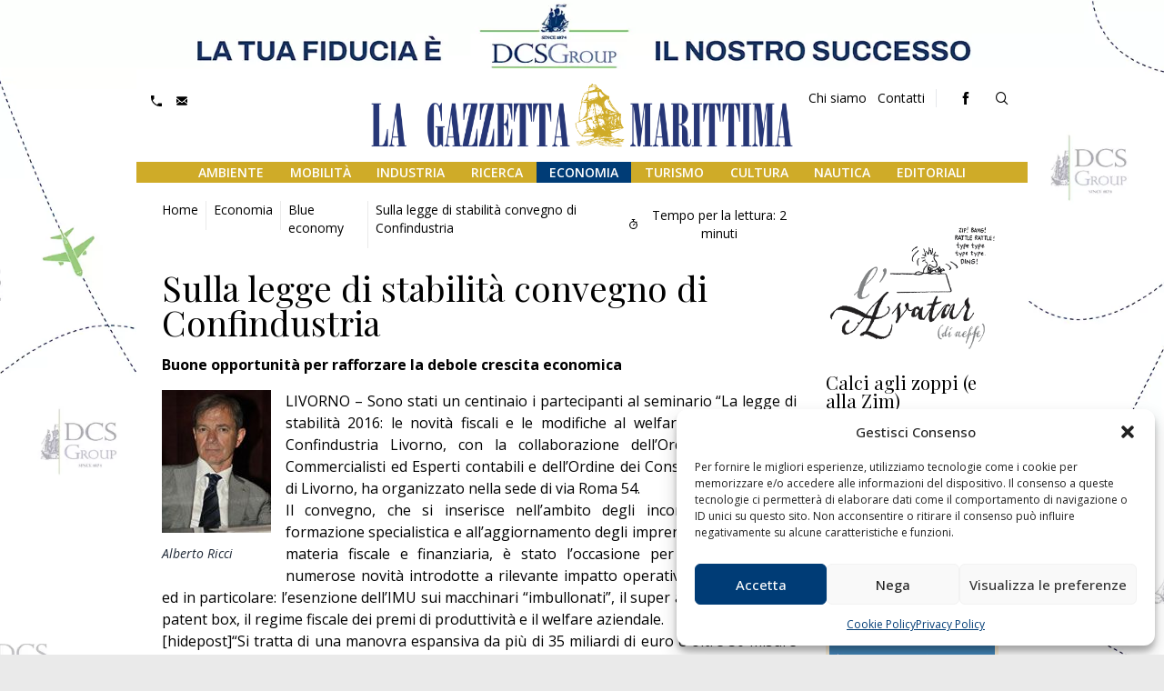

--- FILE ---
content_type: text/html; charset=UTF-8
request_url: https://www.lagazzettamarittima.it/2016/03/19/sulla-legge-di-stabilita-convegno-di-confindustria/
body_size: 25555
content:
	
	
		
	
	<!doctype html>
<html lang="it">

<head>
    <meta charset="utf-8">
    <meta http-equiv="X-UA-Compatible" content="IE=edge">
    <meta name="viewport" content="width=device-width, initial-scale=1, shrink-to-fit=no" />
    <title>Sulla legge di stabilità convegno di Confindustria - La Gazzetta Marittima</title>
    <meta name='robots' content='index, follow, max-image-preview:large, max-snippet:-1, max-video-preview:-1' />

	<!-- This site is optimized with the Yoast SEO plugin v26.7 - https://yoast.com/wordpress/plugins/seo/ -->
	<meta name="description" content="Quotidiano online di riferimento per notizie e approfondimenti su economia marittima, porti, logistica, trasporti e ambiente. Aggiornamenti costanti." />
	<link rel="canonical" href="https://www.lagazzettamarittima.it/2016/03/19/sulla-legge-di-stabilita-convegno-di-confindustria/" />
	<meta property="og:locale" content="it_IT" />
	<meta property="og:type" content="article" />
	<meta property="og:title" content="Sulla legge di stabilità convegno di Confindustria - La Gazzetta Marittima" />
	<meta property="og:description" content="Quotidiano online di riferimento per notizie e approfondimenti su economia marittima, porti, logistica, trasporti e ambiente. Aggiornamenti costanti." />
	<meta property="og:url" content="https://www.lagazzettamarittima.it/2016/03/19/sulla-legge-di-stabilita-convegno-di-confindustria/" />
	<meta property="og:site_name" content="La Gazzetta Marittima" />
	<meta property="article:publisher" content="https://www.facebook.com/lagazzettamarittima" />
	<meta property="article:published_time" content="2016-03-19T04:00:44+00:00" />
	<meta property="og:image" content="http://www.lagazzettamarittima.it/img/foto/Ricci-Alberto.jpg" />
	<meta name="author" content="La Gazzetta Marittima" />
	<meta name="twitter:card" content="summary_large_image" />
	<meta name="twitter:label1" content="Scritto da" />
	<meta name="twitter:data1" content="La Gazzetta Marittima" />
	<meta name="twitter:label2" content="Tempo di lettura stimato" />
	<meta name="twitter:data2" content="2 minuti" />
	<script type="application/ld+json" class="yoast-schema-graph">{"@context":"https://schema.org","@graph":[{"@type":"Article","@id":"https://www.lagazzettamarittima.it/2016/03/19/sulla-legge-di-stabilita-convegno-di-confindustria/#article","isPartOf":{"@id":"https://www.lagazzettamarittima.it/2016/03/19/sulla-legge-di-stabilita-convegno-di-confindustria/"},"author":{"name":"La Gazzetta Marittima","@id":"http://www.lagazzettamarittima.it/#/schema/person/6333a664aaec45c133de42bd5ee5bb7e"},"headline":"Sulla legge di stabilità convegno di Confindustria","datePublished":"2016-03-19T04:00:44+00:00","mainEntityOfPage":{"@id":"https://www.lagazzettamarittima.it/2016/03/19/sulla-legge-di-stabilita-convegno-di-confindustria/"},"wordCount":373,"commentCount":0,"publisher":{"@id":"http://www.lagazzettamarittima.it/#organization"},"image":{"@id":"https://www.lagazzettamarittima.it/2016/03/19/sulla-legge-di-stabilita-convegno-di-confindustria/#primaryimage"},"thumbnailUrl":"http://www.lagazzettamarittima.it/img/foto/Ricci-Alberto.jpg","keywords":["Alberto Ricci","Confindustria Livorno","Francesca Mariotti","Francesco Natalini","Giovanni Verugi","Legge di Stabilità 2016","novità fiscali","Patent Box","seminario","welfare aziendale"],"articleSection":["Blue economy"],"inLanguage":"it-IT","potentialAction":[{"@type":"CommentAction","name":"Comment","target":["https://www.lagazzettamarittima.it/2016/03/19/sulla-legge-di-stabilita-convegno-di-confindustria/#respond"]}]},{"@type":"WebPage","@id":"https://www.lagazzettamarittima.it/2016/03/19/sulla-legge-di-stabilita-convegno-di-confindustria/","url":"https://www.lagazzettamarittima.it/2016/03/19/sulla-legge-di-stabilita-convegno-di-confindustria/","name":"Sulla legge di stabilità convegno di Confindustria - La Gazzetta Marittima","isPartOf":{"@id":"http://www.lagazzettamarittima.it/#website"},"primaryImageOfPage":{"@id":"https://www.lagazzettamarittima.it/2016/03/19/sulla-legge-di-stabilita-convegno-di-confindustria/#primaryimage"},"image":{"@id":"https://www.lagazzettamarittima.it/2016/03/19/sulla-legge-di-stabilita-convegno-di-confindustria/#primaryimage"},"thumbnailUrl":"http://www.lagazzettamarittima.it/img/foto/Ricci-Alberto.jpg","datePublished":"2016-03-19T04:00:44+00:00","description":"Quotidiano online di riferimento per notizie e approfondimenti su economia marittima, porti, logistica, trasporti e ambiente. Aggiornamenti costanti.","breadcrumb":{"@id":"https://www.lagazzettamarittima.it/2016/03/19/sulla-legge-di-stabilita-convegno-di-confindustria/#breadcrumb"},"inLanguage":"it-IT","potentialAction":[{"@type":"ReadAction","target":["https://www.lagazzettamarittima.it/2016/03/19/sulla-legge-di-stabilita-convegno-di-confindustria/"]}]},{"@type":"ImageObject","inLanguage":"it-IT","@id":"https://www.lagazzettamarittima.it/2016/03/19/sulla-legge-di-stabilita-convegno-di-confindustria/#primaryimage","url":"http://www.lagazzettamarittima.it/img/foto/Ricci-Alberto.jpg","contentUrl":"http://www.lagazzettamarittima.it/img/foto/Ricci-Alberto.jpg"},{"@type":"BreadcrumbList","@id":"https://www.lagazzettamarittima.it/2016/03/19/sulla-legge-di-stabilita-convegno-di-confindustria/#breadcrumb","itemListElement":[{"@type":"ListItem","position":1,"name":"Home","item":"http://www.lagazzettamarittima.it/"},{"@type":"ListItem","position":2,"name":"Sulla legge di stabilità convegno di Confindustria"}]},{"@type":"WebSite","@id":"http://www.lagazzettamarittima.it/#website","url":"http://www.lagazzettamarittima.it/","name":"La Gazzetta Marittima","description":"","publisher":{"@id":"http://www.lagazzettamarittima.it/#organization"},"potentialAction":[{"@type":"SearchAction","target":{"@type":"EntryPoint","urlTemplate":"http://www.lagazzettamarittima.it/?s={search_term_string}"},"query-input":{"@type":"PropertyValueSpecification","valueRequired":true,"valueName":"search_term_string"}}],"inLanguage":"it-IT"},{"@type":"Organization","@id":"http://www.lagazzettamarittima.it/#organization","name":"La Gazzetta Marittima","url":"http://www.lagazzettamarittima.it/","logo":{"@type":"ImageObject","inLanguage":"it-IT","@id":"http://www.lagazzettamarittima.it/#/schema/logo/image/","url":"https://www.lagazzettamarittima.it/wp-content/uploads/logo_LA-GAZZETTA-MARITTIMA-blu-1.jpg","contentUrl":"https://www.lagazzettamarittima.it/wp-content/uploads/logo_LA-GAZZETTA-MARITTIMA-blu-1.jpg","width":1969,"height":394,"caption":"La Gazzetta Marittima"},"image":{"@id":"http://www.lagazzettamarittima.it/#/schema/logo/image/"},"sameAs":["https://www.facebook.com/lagazzettamarittima"]},{"@type":"Person","@id":"http://www.lagazzettamarittima.it/#/schema/person/6333a664aaec45c133de42bd5ee5bb7e","name":"La Gazzetta Marittima","url":"https://www.lagazzettamarittima.it/author/grazia/"}]}</script>
	<!-- / Yoast SEO plugin. -->


<link rel='dns-prefetch' href='//www.googletagmanager.com' />
<link rel="alternate" type="application/rss+xml" title="La Gazzetta Marittima &raquo; Feed" href="https://www.lagazzettamarittima.it/feed/" />
<link rel="alternate" type="application/rss+xml" title="La Gazzetta Marittima &raquo; Feed dei commenti" href="https://www.lagazzettamarittima.it/comments/feed/" />
<link rel="alternate" type="application/rss+xml" title="La Gazzetta Marittima &raquo; Sulla legge di stabilità convegno di Confindustria Feed dei commenti" href="https://www.lagazzettamarittima.it/2016/03/19/sulla-legge-di-stabilita-convegno-di-confindustria/feed/" />
<link rel="alternate" title="oEmbed (JSON)" type="application/json+oembed" href="https://www.lagazzettamarittima.it/wp-json/oembed/1.0/embed?url=https%3A%2F%2Fwww.lagazzettamarittima.it%2F2016%2F03%2F19%2Fsulla-legge-di-stabilita-convegno-di-confindustria%2F" />
<link rel="alternate" title="oEmbed (XML)" type="text/xml+oembed" href="https://www.lagazzettamarittima.it/wp-json/oembed/1.0/embed?url=https%3A%2F%2Fwww.lagazzettamarittima.it%2F2016%2F03%2F19%2Fsulla-legge-di-stabilita-convegno-di-confindustria%2F&#038;format=xml" />
<style id='wp-img-auto-sizes-contain-inline-css' type='text/css'>
img:is([sizes=auto i],[sizes^="auto," i]){contain-intrinsic-size:3000px 1500px}
/*# sourceURL=wp-img-auto-sizes-contain-inline-css */
</style>
<style id='wp-emoji-styles-inline-css' type='text/css'>

	img.wp-smiley, img.emoji {
		display: inline !important;
		border: none !important;
		box-shadow: none !important;
		height: 1em !important;
		width: 1em !important;
		margin: 0 0.07em !important;
		vertical-align: -0.1em !important;
		background: none !important;
		padding: 0 !important;
	}
/*# sourceURL=wp-emoji-styles-inline-css */
</style>
<style id='wp-block-library-inline-css' type='text/css'>
:root{--wp-block-synced-color:#7a00df;--wp-block-synced-color--rgb:122,0,223;--wp-bound-block-color:var(--wp-block-synced-color);--wp-editor-canvas-background:#ddd;--wp-admin-theme-color:#007cba;--wp-admin-theme-color--rgb:0,124,186;--wp-admin-theme-color-darker-10:#006ba1;--wp-admin-theme-color-darker-10--rgb:0,107,160.5;--wp-admin-theme-color-darker-20:#005a87;--wp-admin-theme-color-darker-20--rgb:0,90,135;--wp-admin-border-width-focus:2px}@media (min-resolution:192dpi){:root{--wp-admin-border-width-focus:1.5px}}.wp-element-button{cursor:pointer}:root .has-very-light-gray-background-color{background-color:#eee}:root .has-very-dark-gray-background-color{background-color:#313131}:root .has-very-light-gray-color{color:#eee}:root .has-very-dark-gray-color{color:#313131}:root .has-vivid-green-cyan-to-vivid-cyan-blue-gradient-background{background:linear-gradient(135deg,#00d084,#0693e3)}:root .has-purple-crush-gradient-background{background:linear-gradient(135deg,#34e2e4,#4721fb 50%,#ab1dfe)}:root .has-hazy-dawn-gradient-background{background:linear-gradient(135deg,#faaca8,#dad0ec)}:root .has-subdued-olive-gradient-background{background:linear-gradient(135deg,#fafae1,#67a671)}:root .has-atomic-cream-gradient-background{background:linear-gradient(135deg,#fdd79a,#004a59)}:root .has-nightshade-gradient-background{background:linear-gradient(135deg,#330968,#31cdcf)}:root .has-midnight-gradient-background{background:linear-gradient(135deg,#020381,#2874fc)}:root{--wp--preset--font-size--normal:16px;--wp--preset--font-size--huge:42px}.has-regular-font-size{font-size:1em}.has-larger-font-size{font-size:2.625em}.has-normal-font-size{font-size:var(--wp--preset--font-size--normal)}.has-huge-font-size{font-size:var(--wp--preset--font-size--huge)}.has-text-align-center{text-align:center}.has-text-align-left{text-align:left}.has-text-align-right{text-align:right}.has-fit-text{white-space:nowrap!important}#end-resizable-editor-section{display:none}.aligncenter{clear:both}.items-justified-left{justify-content:flex-start}.items-justified-center{justify-content:center}.items-justified-right{justify-content:flex-end}.items-justified-space-between{justify-content:space-between}.screen-reader-text{border:0;clip-path:inset(50%);height:1px;margin:-1px;overflow:hidden;padding:0;position:absolute;width:1px;word-wrap:normal!important}.screen-reader-text:focus{background-color:#ddd;clip-path:none;color:#444;display:block;font-size:1em;height:auto;left:5px;line-height:normal;padding:15px 23px 14px;text-decoration:none;top:5px;width:auto;z-index:100000}html :where(.has-border-color){border-style:solid}html :where([style*=border-top-color]){border-top-style:solid}html :where([style*=border-right-color]){border-right-style:solid}html :where([style*=border-bottom-color]){border-bottom-style:solid}html :where([style*=border-left-color]){border-left-style:solid}html :where([style*=border-width]){border-style:solid}html :where([style*=border-top-width]){border-top-style:solid}html :where([style*=border-right-width]){border-right-style:solid}html :where([style*=border-bottom-width]){border-bottom-style:solid}html :where([style*=border-left-width]){border-left-style:solid}html :where(img[class*=wp-image-]){height:auto;max-width:100%}:where(figure){margin:0 0 1em}html :where(.is-position-sticky){--wp-admin--admin-bar--position-offset:var(--wp-admin--admin-bar--height,0px)}@media screen and (max-width:600px){html :where(.is-position-sticky){--wp-admin--admin-bar--position-offset:0px}}

/*# sourceURL=wp-block-library-inline-css */
</style><style id='global-styles-inline-css' type='text/css'>
:root{--wp--preset--aspect-ratio--square: 1;--wp--preset--aspect-ratio--4-3: 4/3;--wp--preset--aspect-ratio--3-4: 3/4;--wp--preset--aspect-ratio--3-2: 3/2;--wp--preset--aspect-ratio--2-3: 2/3;--wp--preset--aspect-ratio--16-9: 16/9;--wp--preset--aspect-ratio--9-16: 9/16;--wp--preset--color--black: #000000;--wp--preset--color--cyan-bluish-gray: #abb8c3;--wp--preset--color--white: #ffffff;--wp--preset--color--pale-pink: #f78da7;--wp--preset--color--vivid-red: #cf2e2e;--wp--preset--color--luminous-vivid-orange: #ff6900;--wp--preset--color--luminous-vivid-amber: #fcb900;--wp--preset--color--light-green-cyan: #7bdcb5;--wp--preset--color--vivid-green-cyan: #00d084;--wp--preset--color--pale-cyan-blue: #8ed1fc;--wp--preset--color--vivid-cyan-blue: #0693e3;--wp--preset--color--vivid-purple: #9b51e0;--wp--preset--gradient--vivid-cyan-blue-to-vivid-purple: linear-gradient(135deg,rgb(6,147,227) 0%,rgb(155,81,224) 100%);--wp--preset--gradient--light-green-cyan-to-vivid-green-cyan: linear-gradient(135deg,rgb(122,220,180) 0%,rgb(0,208,130) 100%);--wp--preset--gradient--luminous-vivid-amber-to-luminous-vivid-orange: linear-gradient(135deg,rgb(252,185,0) 0%,rgb(255,105,0) 100%);--wp--preset--gradient--luminous-vivid-orange-to-vivid-red: linear-gradient(135deg,rgb(255,105,0) 0%,rgb(207,46,46) 100%);--wp--preset--gradient--very-light-gray-to-cyan-bluish-gray: linear-gradient(135deg,rgb(238,238,238) 0%,rgb(169,184,195) 100%);--wp--preset--gradient--cool-to-warm-spectrum: linear-gradient(135deg,rgb(74,234,220) 0%,rgb(151,120,209) 20%,rgb(207,42,186) 40%,rgb(238,44,130) 60%,rgb(251,105,98) 80%,rgb(254,248,76) 100%);--wp--preset--gradient--blush-light-purple: linear-gradient(135deg,rgb(255,206,236) 0%,rgb(152,150,240) 100%);--wp--preset--gradient--blush-bordeaux: linear-gradient(135deg,rgb(254,205,165) 0%,rgb(254,45,45) 50%,rgb(107,0,62) 100%);--wp--preset--gradient--luminous-dusk: linear-gradient(135deg,rgb(255,203,112) 0%,rgb(199,81,192) 50%,rgb(65,88,208) 100%);--wp--preset--gradient--pale-ocean: linear-gradient(135deg,rgb(255,245,203) 0%,rgb(182,227,212) 50%,rgb(51,167,181) 100%);--wp--preset--gradient--electric-grass: linear-gradient(135deg,rgb(202,248,128) 0%,rgb(113,206,126) 100%);--wp--preset--gradient--midnight: linear-gradient(135deg,rgb(2,3,129) 0%,rgb(40,116,252) 100%);--wp--preset--font-size--small: 13px;--wp--preset--font-size--medium: 20px;--wp--preset--font-size--large: 36px;--wp--preset--font-size--x-large: 42px;--wp--preset--spacing--20: 0.44rem;--wp--preset--spacing--30: 0.67rem;--wp--preset--spacing--40: 1rem;--wp--preset--spacing--50: 1.5rem;--wp--preset--spacing--60: 2.25rem;--wp--preset--spacing--70: 3.38rem;--wp--preset--spacing--80: 5.06rem;--wp--preset--shadow--natural: 6px 6px 9px rgba(0, 0, 0, 0.2);--wp--preset--shadow--deep: 12px 12px 50px rgba(0, 0, 0, 0.4);--wp--preset--shadow--sharp: 6px 6px 0px rgba(0, 0, 0, 0.2);--wp--preset--shadow--outlined: 6px 6px 0px -3px rgb(255, 255, 255), 6px 6px rgb(0, 0, 0);--wp--preset--shadow--crisp: 6px 6px 0px rgb(0, 0, 0);}:where(.is-layout-flex){gap: 0.5em;}:where(.is-layout-grid){gap: 0.5em;}body .is-layout-flex{display: flex;}.is-layout-flex{flex-wrap: wrap;align-items: center;}.is-layout-flex > :is(*, div){margin: 0;}body .is-layout-grid{display: grid;}.is-layout-grid > :is(*, div){margin: 0;}:where(.wp-block-columns.is-layout-flex){gap: 2em;}:where(.wp-block-columns.is-layout-grid){gap: 2em;}:where(.wp-block-post-template.is-layout-flex){gap: 1.25em;}:where(.wp-block-post-template.is-layout-grid){gap: 1.25em;}.has-black-color{color: var(--wp--preset--color--black) !important;}.has-cyan-bluish-gray-color{color: var(--wp--preset--color--cyan-bluish-gray) !important;}.has-white-color{color: var(--wp--preset--color--white) !important;}.has-pale-pink-color{color: var(--wp--preset--color--pale-pink) !important;}.has-vivid-red-color{color: var(--wp--preset--color--vivid-red) !important;}.has-luminous-vivid-orange-color{color: var(--wp--preset--color--luminous-vivid-orange) !important;}.has-luminous-vivid-amber-color{color: var(--wp--preset--color--luminous-vivid-amber) !important;}.has-light-green-cyan-color{color: var(--wp--preset--color--light-green-cyan) !important;}.has-vivid-green-cyan-color{color: var(--wp--preset--color--vivid-green-cyan) !important;}.has-pale-cyan-blue-color{color: var(--wp--preset--color--pale-cyan-blue) !important;}.has-vivid-cyan-blue-color{color: var(--wp--preset--color--vivid-cyan-blue) !important;}.has-vivid-purple-color{color: var(--wp--preset--color--vivid-purple) !important;}.has-black-background-color{background-color: var(--wp--preset--color--black) !important;}.has-cyan-bluish-gray-background-color{background-color: var(--wp--preset--color--cyan-bluish-gray) !important;}.has-white-background-color{background-color: var(--wp--preset--color--white) !important;}.has-pale-pink-background-color{background-color: var(--wp--preset--color--pale-pink) !important;}.has-vivid-red-background-color{background-color: var(--wp--preset--color--vivid-red) !important;}.has-luminous-vivid-orange-background-color{background-color: var(--wp--preset--color--luminous-vivid-orange) !important;}.has-luminous-vivid-amber-background-color{background-color: var(--wp--preset--color--luminous-vivid-amber) !important;}.has-light-green-cyan-background-color{background-color: var(--wp--preset--color--light-green-cyan) !important;}.has-vivid-green-cyan-background-color{background-color: var(--wp--preset--color--vivid-green-cyan) !important;}.has-pale-cyan-blue-background-color{background-color: var(--wp--preset--color--pale-cyan-blue) !important;}.has-vivid-cyan-blue-background-color{background-color: var(--wp--preset--color--vivid-cyan-blue) !important;}.has-vivid-purple-background-color{background-color: var(--wp--preset--color--vivid-purple) !important;}.has-black-border-color{border-color: var(--wp--preset--color--black) !important;}.has-cyan-bluish-gray-border-color{border-color: var(--wp--preset--color--cyan-bluish-gray) !important;}.has-white-border-color{border-color: var(--wp--preset--color--white) !important;}.has-pale-pink-border-color{border-color: var(--wp--preset--color--pale-pink) !important;}.has-vivid-red-border-color{border-color: var(--wp--preset--color--vivid-red) !important;}.has-luminous-vivid-orange-border-color{border-color: var(--wp--preset--color--luminous-vivid-orange) !important;}.has-luminous-vivid-amber-border-color{border-color: var(--wp--preset--color--luminous-vivid-amber) !important;}.has-light-green-cyan-border-color{border-color: var(--wp--preset--color--light-green-cyan) !important;}.has-vivid-green-cyan-border-color{border-color: var(--wp--preset--color--vivid-green-cyan) !important;}.has-pale-cyan-blue-border-color{border-color: var(--wp--preset--color--pale-cyan-blue) !important;}.has-vivid-cyan-blue-border-color{border-color: var(--wp--preset--color--vivid-cyan-blue) !important;}.has-vivid-purple-border-color{border-color: var(--wp--preset--color--vivid-purple) !important;}.has-vivid-cyan-blue-to-vivid-purple-gradient-background{background: var(--wp--preset--gradient--vivid-cyan-blue-to-vivid-purple) !important;}.has-light-green-cyan-to-vivid-green-cyan-gradient-background{background: var(--wp--preset--gradient--light-green-cyan-to-vivid-green-cyan) !important;}.has-luminous-vivid-amber-to-luminous-vivid-orange-gradient-background{background: var(--wp--preset--gradient--luminous-vivid-amber-to-luminous-vivid-orange) !important;}.has-luminous-vivid-orange-to-vivid-red-gradient-background{background: var(--wp--preset--gradient--luminous-vivid-orange-to-vivid-red) !important;}.has-very-light-gray-to-cyan-bluish-gray-gradient-background{background: var(--wp--preset--gradient--very-light-gray-to-cyan-bluish-gray) !important;}.has-cool-to-warm-spectrum-gradient-background{background: var(--wp--preset--gradient--cool-to-warm-spectrum) !important;}.has-blush-light-purple-gradient-background{background: var(--wp--preset--gradient--blush-light-purple) !important;}.has-blush-bordeaux-gradient-background{background: var(--wp--preset--gradient--blush-bordeaux) !important;}.has-luminous-dusk-gradient-background{background: var(--wp--preset--gradient--luminous-dusk) !important;}.has-pale-ocean-gradient-background{background: var(--wp--preset--gradient--pale-ocean) !important;}.has-electric-grass-gradient-background{background: var(--wp--preset--gradient--electric-grass) !important;}.has-midnight-gradient-background{background: var(--wp--preset--gradient--midnight) !important;}.has-small-font-size{font-size: var(--wp--preset--font-size--small) !important;}.has-medium-font-size{font-size: var(--wp--preset--font-size--medium) !important;}.has-large-font-size{font-size: var(--wp--preset--font-size--large) !important;}.has-x-large-font-size{font-size: var(--wp--preset--font-size--x-large) !important;}
/*# sourceURL=global-styles-inline-css */
</style>

<style id='classic-theme-styles-inline-css' type='text/css'>
/*! This file is auto-generated */
.wp-block-button__link{color:#fff;background-color:#32373c;border-radius:9999px;box-shadow:none;text-decoration:none;padding:calc(.667em + 2px) calc(1.333em + 2px);font-size:1.125em}.wp-block-file__button{background:#32373c;color:#fff;text-decoration:none}
/*# sourceURL=/wp-includes/css/classic-themes.min.css */
</style>
<link rel='stylesheet' id='cmplz-general-css' href='https://www.lagazzettamarittima.it/wp-content/plugins/complianz-gdpr/assets/css/cookieblocker.min.css' type='text/css' media='all' />
<link rel='stylesheet' id='newsletter-css' href='https://www.lagazzettamarittima.it/wp-content/plugins/newsletter/style.css' type='text/css' media='all' />
<link rel='stylesheet' id='wp-pagenavi-css' href='https://www.lagazzettamarittima.it/wp-content/plugins/wp-pagenavi/pagenavi-css.css' type='text/css' media='all' />
<script type="text/javascript" src="https://www.lagazzettamarittima.it/wp-includes/js/jquery/jquery.min.js" id="jquery-core-js"></script>
<script type="text/javascript" src="https://www.lagazzettamarittima.it/wp-includes/js/jquery/jquery-migrate.min.js" id="jquery-migrate-js"></script>

<!-- Snippet del tag Google (gtag.js) aggiunto da Site Kit -->
<!-- Snippet Google Analytics aggiunto da Site Kit -->
<script type="text/javascript" src="https://www.googletagmanager.com/gtag/js?id=GT-TWMCD7P7" id="google_gtagjs-js" async></script>
<script type="text/javascript" id="google_gtagjs-js-after">
/* <![CDATA[ */
window.dataLayer = window.dataLayer || [];function gtag(){dataLayer.push(arguments);}
gtag("set","linker",{"domains":["www.lagazzettamarittima.it"]});
gtag("js", new Date());
gtag("set", "developer_id.dZTNiMT", true);
gtag("config", "GT-TWMCD7P7", {"googlesitekit_post_type":"post","googlesitekit_post_author":"La Gazzetta Marittima","googlesitekit_post_date":"20160319"});
 window._googlesitekit = window._googlesitekit || {}; window._googlesitekit.throttledEvents = []; window._googlesitekit.gtagEvent = (name, data) => { var key = JSON.stringify( { name, data } ); if ( !! window._googlesitekit.throttledEvents[ key ] ) { return; } window._googlesitekit.throttledEvents[ key ] = true; setTimeout( () => { delete window._googlesitekit.throttledEvents[ key ]; }, 5 ); gtag( "event", name, { ...data, event_source: "site-kit" } ); }; 
//# sourceURL=google_gtagjs-js-after
/* ]]> */
</script>
<link rel="https://api.w.org/" href="https://www.lagazzettamarittima.it/wp-json/" /><link rel="alternate" title="JSON" type="application/json" href="https://www.lagazzettamarittima.it/wp-json/wp/v2/posts/28974" /><link rel="EditURI" type="application/rsd+xml" title="RSD" href="https://www.lagazzettamarittima.it/xmlrpc.php?rsd" />
<link rel='shortlink' href='https://www.lagazzettamarittima.it/?p=28974' />
<meta name="generator" content="Site Kit by Google 1.170.0" />			<style>.cmplz-hidden {
					display: none !important;
				}</style><link rel="icon" href="https://www.lagazzettamarittima.it/wp-content/uploads/cropped-LogoGazzetta_icona_512x512-32x32.png" sizes="32x32" />
<link rel="icon" href="https://www.lagazzettamarittima.it/wp-content/uploads/cropped-LogoGazzetta_icona_512x512-192x192.png" sizes="192x192" />
<link rel="apple-touch-icon" href="https://www.lagazzettamarittima.it/wp-content/uploads/cropped-LogoGazzetta_icona_512x512-180x180.png" />
<meta name="msapplication-TileImage" content="https://www.lagazzettamarittima.it/wp-content/uploads/cropped-LogoGazzetta_icona_512x512-270x270.png" />
    <link rel="shortcut icon" href="https://www.lagazzettamarittima.it/wp-content/themes/pnd_gazzettamarittima/_style/img/favicon.ico" />
    <link href="https://www.lagazzettamarittima.it/wp-content/themes/pnd_gazzettamarittima/_style/css/styles.min.css" rel="stylesheet">
    <!-- FONT FAMILY -->
    <link rel="preconnect" href="https://fonts.googleapis.com">
    <link rel="preconnect" href="https://fonts.gstatic.com" crossorigin>
    <link href="https://fonts.googleapis.com/css2?family=Open+Sans:ital,wght@0,300..800;1,300..800&family=Playfair+Display:ital,wght@0,400..900;1,400..900&display=swap" rel="stylesheet">
    <!-- FONT FAMILY -->
    <!-- FONT SKILL -->
        <!-- FONT SKILL -->
    <!-- JQUERY LIB -->
    <script type="text/javascript" src="https://www.lagazzettamarittima.it/wp-content/themes/pnd_gazzettamarittima/js/jquery/jquery-3.4.1.min.js">
    </script>
    <!-- JQUERY LIB -->

    <!-- slick -->
    <link rel="stylesheet" type="text/css"
        href="https://www.lagazzettamarittima.it/wp-content/themes/pnd_gazzettamarittima/plugin/slick/slick/slick.css" />
    <script type="text/javascript" src="https://www.lagazzettamarittima.it/wp-content/themes/pnd_gazzettamarittima/plugin/slick/slick/slick.min.js">
    </script>
    <!-- slick -->

    <!-- FANCYAPPS -->
    <link rel="stylesheet" href="https://www.lagazzettamarittima.it/wp-content/themes/pnd_gazzettamarittima/plugin/fancyapps/fancybox.css" />
    <script src="https://www.lagazzettamarittima.it/wp-content/themes/pnd_gazzettamarittima/plugin/fancyapps/fancybox.umd.js"></script>
    <!-- FANCYAPPS -->

    
    
        <!-- Global site tag (gtag.js) - Google Analytics -->

    
    
</head>
	
	
		
<body data-cmplz=1 class="wp-singular post-template-default single single-post postid-28974 single-format-standard wp-theme-pnd_gazzettamarittima have-skin">
    
    <div class="backstretch relative" style="background:#ffffff url('https://www.lagazzettamarittima.it/wp-content/uploads/SKIN_DCS-Group.jpg') no-repeat top center;">
        <a class="pnd-global-area-link" href="https://www.delcoronascardigli.com/it/" target="_blank" rel="noopener noreferrer">
        Visita il sito web
    </a>
        </div>



<!-- pnd-main-outer -->

<div  class="pnd-main-outer w-full 
                
                have-skin relative block">

    
    <!-- pnd-main-header -->
    
    <header class="pnd-main-header 
                       md:pt-4 
                        
                       clearfix z-10 w-full relative top-0">

                
        
        <div class="pnd-max-width relative pnd-no-pl pnd-no-pr">
                        <!-- pnd-main-meta-header -->
<div
    class="pnd-main-meta-header hidden md:block md:-mt-4 md:absolute  md:w-full md:z-10 md:border-none text-s">
        <div class="md:flex md:flex-wrap text-sm border-b-1">

            <div class="items-center md:flex pnd-main-meta-header--alert md:w-1/3 relative">
                            </div>

            <div class="flex items-center pl-2 md:pl-0 md:justify-end md:w-2/3">


                <div class="w-1/3 md:w-auto hidden md:flex md:px-2 lg:px-2 ">
                    <div class="pnd-ui-tool-contact-data ">
<ul>
        <li class="inline-block">
        <span class="fill-current mr-1 align-middle inline-block h-3 w-3" >
            <a href="tel:0586893358"><svg xmlns="http://www.w3.org/2000/svg" viewBox="0 0 20 20">
                <path d="M11.1735916,16.8264084 C7.57463481,15.3079672 4.69203285,12.4253652 3.17359164,8.82640836 L5.29408795,6.70591205 C5.68612671,6.31387329 6,5.55641359 6,5.00922203 L6,0.990777969 C6,0.45097518 5.55237094,3.33066907e-16 5.00019251,3.33066907e-16 L1.65110039,3.33066907e-16 L1.00214643,8.96910337e-16 C0.448676237,1.13735153e-15 -1.05725384e-09,0.445916468 -7.33736e-10,1.00108627 C-7.33736e-10,1.00108627 -3.44283713e-14,1.97634814 -3.44283713e-14,3 C-3.44283713e-14,12.3888407 7.61115925,20 17,20 C18.0236519,20 18.9989137,20 18.9989137,20 C19.5517984,20 20,19.5565264 20,18.9978536 L20,18.3488996 L20,14.9998075 C20,14.4476291 19.5490248,14 19.009222,14 L14.990778,14 C14.4435864,14 13.6861267,14.3138733 13.2940879,14.7059121 L11.1735916,16.8264084 Z" />
            </svg></a>
        </span>
        
    </li>            <li class="inline-block ml-2">
        <a href="mailto:redazione@gazzettamarittima.it">
        <span class="fill-current mr-1 align-middle inline-block h-3 w-3" >
            <svg xmlns="http://www.w3.org/2000/svg" viewBox="0 0 20 20">
                <path d="M18 2a2 2 0 0 1 2 2v12a2 2 0 0 1-2 2H2a2 2 0 0 1-2-2V4c0-1.1.9-2 2-2h16zm-4.37 9.1L20 16v-2l-5.12-3.9L20 6V4l-10 8L0 4v2l5.12 4.1L0 14v2l6.37-4.9L10 14l3.63-2.9z" /></svg>
        </span>
        </a>
    </li>

        
</ul>
</div>
<div class="pnd-ui-tool-top-menu  pr-3 border-r border-gray-200">
<ul class="menu "><li id="menu-item-107757" class="menu-item menu-item-type-post_type menu-item-object-page menu-item-107757"><a href="https://www.lagazzettamarittima.it/chi-siamo/">Chi siamo</a></li>
<li id="menu-item-107758" class="menu-item menu-item-type-post_type menu-item-object-page menu-item-107758"><a href="https://www.lagazzettamarittima.it/contatti/">Contatti</a></li>
</ul></div>                    </div>
                <div class="items-center pnd-hide w-10/12 sm:py-1 md:py-1 md:w-auto md:px-2 md:block lg:px-2">
                                    </div>
                <div class="items-center  md:w-auto md:block md:px-2 lg:px-2 border-gray-500">
                    <div class="pnd-ui-ux-social-feed">
    <ul class="clearfix">
            <li><a href="https://www.facebook.com/lagazzettamarittima" target="_blank"><span class="wrp-icon"><i class="fi flaticon-facebook"></i></span></a></li>
                             
     
         
</ul> 
 </div>
                </div>
                <div class="items-center pnd-hide sm:pl-2 w-2/12 md:w-auto md:px-2 lg:px-2 border-gray-500">
                    <a href=""
                        class="pnd-text-and-icon pnd-ui-ra-btn-user pnd-btn px-3 py-2 pnd-btn--ct1">
                        Area riservata</a>
                </div>
                                                 <div class="items-center  hidden md:w-auto md:block  border-gray-500">
                    <a data-fancybox="mypop-finder" data-src="#mypop-finder" class="pnd-main-meta-header-btn-find rounded-full pt-0 h-8 w-8 cursor-pointer flex items-center justify-center"><i class="flaticon-search"></i></a>

<div id="mypop-finder" style="display:none;max-width:900px;width:100%;">

   <h2 class="pnd-title text-black text-2xl">Cerca nel sito</h2>  
   
   <form class="w-full leading-none" method="get" id="searchform" action="https://www.lagazzettamarittima.it">

    <div class="pt-2 relative mx-auto text-gray-600">
        <input class="border pt-0 border-gray-200 bg-gray-200 h-12 px-5 w-full pr-16 rounded-md text-lg focus:bg-white outline-none"
        type="search" name="s" id="s" placeholder="Cerca nel sito">
        <button type="submit" id="searchsubmit" class="absolute right-0 top-0 mt-5 mr-4">
        <svg class="text-gray-600 h-6 w-6 fill-current" xmlns="http://www.w3.org/2000/svg"
            xmlns:xlink="http://www.w3.org/1999/xlink" version="1.1" id="Capa_1" x="0px" y="0px"
            viewBox="0 0 56.966 56.966" style="enable-background:new 0 0 56.966 56.966;" xml:space="preserve"
            width="512px" height="512px">
            <path
            d="M55.146,51.887L41.588,37.786c3.486-4.144,5.396-9.358,5.396-14.786c0-12.682-10.318-23-23-23s-23,10.318-23,23  s10.318,23,23,23c4.761,0,9.298-1.436,13.177-4.162l13.661,14.208c0.571,0.593,1.339,0.92,2.162,0.92  c0.779,0,1.518-0.297,2.079-0.837C56.255,54.982,56.293,53.08,55.146,51.887z M23.984,6c9.374,0,17,7.626,17,17s-7.626,17-17,17  s-17-7.626-17-17S14.61,6,23.984,6z" />
        </svg>
        </button>
    </div>                

</form>

</div>                </div>            </div>

        </div>
</div>
<!-- pnd-main-meta-header -->            
            <!-- pnd-main-header-content -->
            <div class="relative pnd-main-header-logo-menu-wrapper md:flex md:flex-wrap md:justify-between">
                <!-- pnd-cmp-logo -->
<div
class="pnd-cmp-logo  relative md:mt-4    md:mb-0  pl-4     ">
    <a href="https://www.lagazzettamarittima.it/">                         <img src="https://www.lagazzettamarittima.it/wp-content/themes/pnd_gazzettamarittima/_style/img/logox2.png"
            alt="La Gazzetta Marittima">
                </a></div>
<!-- pnd-cmp-logo -->
                <div
                    class="md:flex pnd-main-header-nav-wrapper md:items-end md:flex-wrap">

                                        <!-- pnd-cmp-nav-menu -->
                    <nav
                        class="pnd-cmp-nav-menu ">
                        <input class="menu-btn" type="checkbox" id="menu-btn" />
                        <label class="menu-icon absolute top-0 mt-3 right-0" for="menu-btn">
                            <span class="navicon"></span>
                        </label>
                        <ul class="menu"><li id="menu-item-113535" class="menu-item menu-item-type-taxonomy menu-item-object-category menu-item-has-children menu-item-113535"><a href="https://www.lagazzettamarittima.it/category/ambiente/">Ambiente</a>
<ul class="sub-menu">
	<li id="menu-item-113537" class="menu-item menu-item-type-taxonomy menu-item-object-category menu-item-113537"><a href="https://www.lagazzettamarittima.it/category/ambiente/sostenibilita/">Sostenibilità</a></li>
	<li id="menu-item-113536" class="menu-item menu-item-type-taxonomy menu-item-object-category menu-item-113536"><a href="https://www.lagazzettamarittima.it/category/ambiente/energia/">Energia</a></li>
	<li id="menu-item-113585" class="menu-item menu-item-type-taxonomy menu-item-object-category menu-item-113585"><a href="https://www.lagazzettamarittima.it/category/ambiente/pesca/">Pesca</a></li>
	<li id="menu-item-116442" class="menu-item menu-item-type-taxonomy menu-item-object-category menu-item-116442"><a href="https://www.lagazzettamarittima.it/category/ambiente/rifiuti/">Rifiuti</a></li>
</ul>
</li>
<li id="menu-item-113600" class="menu-item menu-item-type-taxonomy menu-item-object-category menu-item-has-children menu-item-113600"><a href="https://www.lagazzettamarittima.it/category/mobilita/">Mobilità</a>
<ul class="sub-menu">
	<li id="menu-item-113605" class="menu-item menu-item-type-taxonomy menu-item-object-category menu-item-113605"><a href="https://www.lagazzettamarittima.it/category/mobilita/trasporti/">Trasporti</a></li>
	<li id="menu-item-113603" class="menu-item menu-item-type-taxonomy menu-item-object-category menu-item-113603"><a href="https://www.lagazzettamarittima.it/category/mobilita/logistica/">Logistica</a></li>
	<li id="menu-item-113602" class="menu-item menu-item-type-taxonomy menu-item-object-category menu-item-113602"><a href="https://www.lagazzettamarittima.it/category/mobilita/infrastrutture/">Infrastrutture</a></li>
	<li id="menu-item-113604" class="menu-item menu-item-type-taxonomy menu-item-object-category menu-item-113604"><a href="https://www.lagazzettamarittima.it/category/mobilita/porti/">Porti / Interporti</a></li>
	<li id="menu-item-113601" class="menu-item menu-item-type-taxonomy menu-item-object-category menu-item-113601"><a href="https://www.lagazzettamarittima.it/category/mobilita/ferrovie/">Ferrovie</a></li>
</ul>
</li>
<li id="menu-item-113606" class="menu-item menu-item-type-taxonomy menu-item-object-category menu-item-has-children menu-item-113606"><a href="https://www.lagazzettamarittima.it/category/industria/">Industria</a>
<ul class="sub-menu">
	<li id="menu-item-113612" class="menu-item menu-item-type-taxonomy menu-item-object-category menu-item-113612"><a href="https://www.lagazzettamarittima.it/category/industria/tecnologie/">Tecnologie</a></li>
	<li id="menu-item-113615" class="menu-item menu-item-type-taxonomy menu-item-object-category menu-item-113615"><a href="https://www.lagazzettamarittima.it/category/industria/innovazione/">Innovazione</a></li>
	<li id="menu-item-113610" class="menu-item menu-item-type-taxonomy menu-item-object-category menu-item-113610"><a href="https://www.lagazzettamarittima.it/category/industria/shipping/">Shipping</a></li>
	<li id="menu-item-113672" class="menu-item menu-item-type-taxonomy menu-item-object-category menu-item-113672"><a href="https://www.lagazzettamarittima.it/category/industria/geopolitica/">Geopolitica</a></li>
	<li id="menu-item-113613" class="menu-item menu-item-type-taxonomy menu-item-object-category menu-item-113613"><a href="https://www.lagazzettamarittima.it/category/industria/cantieri/">Cantieri Navali</a></li>
	<li id="menu-item-113614" class="menu-item menu-item-type-taxonomy menu-item-object-category menu-item-113614"><a href="https://www.lagazzettamarittima.it/category/industria/edilizia/">Edilizia marittima</a></li>
	<li id="menu-item-113611" class="menu-item menu-item-type-taxonomy menu-item-object-category menu-item-113611"><a href="https://www.lagazzettamarittima.it/category/industria/sicurezza/">Sicurezza</a></li>
</ul>
</li>
<li id="menu-item-113616" class="menu-item menu-item-type-taxonomy menu-item-object-category menu-item-has-children menu-item-113616"><a href="https://www.lagazzettamarittima.it/category/ricerca/">Ricerca</a>
<ul class="sub-menu">
	<li id="menu-item-113620" class="menu-item menu-item-type-taxonomy menu-item-object-category menu-item-113620"><a href="https://www.lagazzettamarittima.it/category/ricerca/universita/">Università</a></li>
	<li id="menu-item-113619" class="menu-item menu-item-type-taxonomy menu-item-object-category menu-item-113619"><a href="https://www.lagazzettamarittima.it/category/ricerca/scienza/">Scienza</a></li>
	<li id="menu-item-113617" class="menu-item menu-item-type-taxonomy menu-item-object-category menu-item-113617"><a href="https://www.lagazzettamarittima.it/category/ricerca/formazione/">Formazione</a></li>
	<li id="menu-item-113618" class="menu-item menu-item-type-taxonomy menu-item-object-category menu-item-113618"><a href="https://www.lagazzettamarittima.it/category/ricerca/libri/">Libri</a></li>
	<li id="menu-item-116437" class="menu-item menu-item-type-taxonomy menu-item-object-category menu-item-116437"><a href="https://www.lagazzettamarittima.it/category/ricerca/studio/">Studio</a></li>
</ul>
</li>
<li id="menu-item-113621" class="menu-item menu-item-type-taxonomy menu-item-object-category current-post-ancestor menu-item-has-children menu-item-113621"><a href="https://www.lagazzettamarittima.it/category/economia/">Economia</a>
<ul class="sub-menu">
	<li id="menu-item-113622" class="menu-item menu-item-type-taxonomy menu-item-object-category current-post-ancestor current-menu-parent current-post-parent menu-item-113622"><a href="https://www.lagazzettamarittima.it/category/economia/blueeconomy/">Blue economy</a></li>
	<li id="menu-item-113623" class="menu-item menu-item-type-taxonomy menu-item-object-category menu-item-113623"><a href="https://www.lagazzettamarittima.it/category/economia/finanza/">Finanza</a></li>
	<li id="menu-item-113626" class="menu-item menu-item-type-taxonomy menu-item-object-category menu-item-113626"><a href="https://www.lagazzettamarittima.it/category/economia/politica/">Politica</a></li>
	<li id="menu-item-113624" class="menu-item menu-item-type-taxonomy menu-item-object-category menu-item-113624"><a href="https://www.lagazzettamarittima.it/category/economia/lavoro/">Lavoro</a></li>
	<li id="menu-item-113625" class="menu-item menu-item-type-taxonomy menu-item-object-category menu-item-113625"><a href="https://www.lagazzettamarittima.it/category/economia/nomine/">Nomine</a></li>
	<li id="menu-item-115238" class="menu-item menu-item-type-taxonomy menu-item-object-category menu-item-115238"><a href="https://www.lagazzettamarittima.it/category/economia/agroalimentare/">Agroalimentare</a></li>
	<li id="menu-item-115239" class="menu-item menu-item-type-taxonomy menu-item-object-category menu-item-115239"><a href="https://www.lagazzettamarittima.it/category/economia/statistiche/">Statistiche</a></li>
</ul>
</li>
<li id="menu-item-113627" class="menu-item menu-item-type-taxonomy menu-item-object-category menu-item-has-children menu-item-113627"><a href="https://www.lagazzettamarittima.it/category/turismo/">Turismo</a>
<ul class="sub-menu">
	<li id="menu-item-113629" class="menu-item menu-item-type-taxonomy menu-item-object-category menu-item-113629"><a href="https://www.lagazzettamarittima.it/category/turismo/crociere/">Crociere / Traghetti</a></li>
	<li id="menu-item-113628" class="menu-item menu-item-type-taxonomy menu-item-object-category menu-item-113628"><a href="https://www.lagazzettamarittima.it/category/turismo/compagnie-di-navigazione/">Compagnie di Navigazione</a></li>
	<li id="menu-item-113630" class="menu-item menu-item-type-taxonomy menu-item-object-category menu-item-113630"><a href="https://www.lagazzettamarittima.it/category/turismo/sport/">Sport</a></li>
	<li id="menu-item-116116" class="menu-item menu-item-type-taxonomy menu-item-object-category menu-item-116116"><a href="https://www.lagazzettamarittima.it/category/turismo/vacanze/">Vacanze</a></li>
</ul>
</li>
<li id="menu-item-113632" class="menu-item menu-item-type-taxonomy menu-item-object-category menu-item-has-children menu-item-113632"><a href="https://www.lagazzettamarittima.it/category/cultura/">Cultura</a>
<ul class="sub-menu">
	<li id="menu-item-113635" class="menu-item menu-item-type-taxonomy menu-item-object-category menu-item-113635"><a href="https://www.lagazzettamarittima.it/category/cultura/iniziative/">Iniziative</a></li>
	<li id="menu-item-113633" class="menu-item menu-item-type-taxonomy menu-item-object-category menu-item-113633"><a href="https://www.lagazzettamarittima.it/category/cultura/eventi-manifestazioni/">Eventi / Manifestazioni</a></li>
	<li id="menu-item-113634" class="menu-item menu-item-type-taxonomy menu-item-object-category menu-item-113634"><a href="https://www.lagazzettamarittima.it/category/cultura/inchieste/">Inchieste</a></li>
	<li id="menu-item-107749" class="menu-item menu-item-type-taxonomy menu-item-object-category menu-item-107749"><a href="https://www.lagazzettamarittima.it/category/cultura/varie/">Varie</a></li>
	<li id="menu-item-119203" class="menu-item menu-item-type-taxonomy menu-item-object-category menu-item-119203"><a href="https://www.lagazzettamarittima.it/category/cultura/notizie/">Notizie</a></li>
</ul>
</li>
<li id="menu-item-113637" class="menu-item menu-item-type-taxonomy menu-item-object-category menu-item-has-children menu-item-113637"><a href="https://www.lagazzettamarittima.it/category/nautica/">Nautica</a>
<ul class="sub-menu">
	<li id="menu-item-113638" class="menu-item menu-item-type-taxonomy menu-item-object-category menu-item-113638"><a href="https://www.lagazzettamarittima.it/category/nautica/diporto/">Diporto</a></li>
	<li id="menu-item-113640" class="menu-item menu-item-type-taxonomy menu-item-object-category menu-item-113640"><a href="https://www.lagazzettamarittima.it/category/nautica/vela/">Vela</a></li>
	<li id="menu-item-113639" class="menu-item menu-item-type-taxonomy menu-item-object-category menu-item-113639"><a href="https://www.lagazzettamarittima.it/category/nautica/guardia-costiera/">Guardia Costiera</a></li>
</ul>
</li>
<li id="menu-item-113636" class="menu-item menu-item-type-taxonomy menu-item-object-category menu-item-113636"><a href="https://www.lagazzettamarittima.it/category/editoriali/">Editoriali</a></li>
</ul>
                                            </nav>
                    <!-- pnd-cmp-nav-menu -->
                    
                    
                                    </div>

                <script>
                $(".menu-btn").on('click', function() {
                    $(this).parent().toggleClass("checked");
                });
                </script>
            </div>
            <!-- pnd-main-header-content -->
        </div>
    </header>
    <!-- pnd-main-header -->

    
    
        




    
    <!-- pnd-main-container -->
    
    


    <main
         class="pnd-main-container relative pnd-main-text-ct leading-none">

        
        	

		
		
	
		
<section class="pnd-cmp-section-row  pnd-tool-sidebar ">

    <div class="md:flex md:justify-between md:pr-8 md:flex-wrap">

        
        <!-- pnd-tool-list-side-content -->
        <div class="w-full md:w-4/5   md:pr-4">

            <!-- pnd-cmp-section-row -->
            <article  class="pnd-cmp-section-row pnd-cmp-section-row--pt-none ">

                <div                     class="pnd-cmp-article pnd-cmp-article--full-width clearfix md:pl-7 md:pr-4">

                    <div  class="md:flex md:items-center pb-2 text-center md:text-left md:justify-between">
    <nav  class="pnd-ui-tool-breadcrumbs " aria-label="breadrumbs">
        <div id="breadcrumb" ><ul><li><a rel="v:url" property="v:title" href="https://www.lagazzettamarittima.it/">Home</a></li>  <li><a rel="v:url" property="v:title" href="https://www.lagazzettamarittima.it/category/economia/">Economia</a></li>  <li><a rel="v:url" property="v:title" href="https://www.lagazzettamarittima.it/category/economia/blueeconomy/">Blue economy</a></li>  <li class="current">Sulla legge di stabilità convegno di Confindustria</li></ul></div><!-- .breadcrumbs -->    </nav>
        <div  class="text-center pnd-ui-toll-reading-time pt-2 md:pt-0 pb-2 md:pb-0 text-sm">
        <div class="flex md:justify-center md:justify-start items-center">
            <span class="fill-current mr-1  h-3 w-3" s="">
                <svg xmlns="http://www.w3.org/2000/svg" viewBox="0 0 20 20">
                    <path
                        d="M16.32 7.1A8 8 0 1 1 9 4.06V2h2v2.06c1.46.18 2.8.76 3.9 1.62l1.46-1.46 1.42 1.42-1.46 1.45zM10 18a6 6 0 1 0 0-12 6 6 0 0 0 0 12zM7 0h6v2H7V0zm5.12 8.46l1.42 1.42L10 13.4 8.59 12l3.53-3.54z" />
                </svg>
            </span>
            <span class="span-reading-time rt-reading-time"><span class="rt-label rt-prefix">Tempo per la lettura:</span> <span class="rt-time"> 2</span> <span class="rt-label rt-postfix">minuti</span></span>        </div>
    </div>
    </div>

<header class="text-left leading-tight -mb-2 pt-4 pnd-cmp-heading pnd-cmp-heading--post">
        <h1 class="pnd-title !font-title">Sulla legge di stabilità convegno di Confindustria</h1>
       
    </header>
                    

                    <p style="text-align: justify;"><strong>Buone opportunità per rafforzare la debole crescita economica</strong></p>
<div style="width: 130px" class="wp-caption alignleft"><img src="https://www.lagazzettamarittima.it/wp-content/plugins/lazy-load/images/1x1.trans.gif" data-lazy-src="http://www.lagazzettamarittima.it/img/foto/Ricci-Alberto.jpg" loading="lazy" decoding="async" class alt width="120" height="157"><noscript><img loading="lazy" decoding="async" class="" src="http://www.lagazzettamarittima.it/img/foto/Ricci-Alberto.jpg" alt="" width="120" height="157" /></noscript><p class="wp-caption-text">Alberto Ricci</p></div>
<p style="text-align: justify;">LIVORNO &#8211; Sono stati un centinaio i partecipanti al seminario “La legge di stabilità 2016: le novità fiscali e le modifiche al welfare aziendale”, che Confindustria Livorno, con la collaborazione dell’Ordine dei Dottori Commercialisti ed Esperti contabili e dell’Ordine dei Consulenti del Lavoro di Livorno, ha organizzato nella sede di via Roma 54.<br />
Il convegno, che si inserisce nell’ambito degli incontri dedicati alla formazione specialistica e all’aggiornamento degli imprenditori associati in materia fiscale e finanziaria, è stato l’occasione per approfondire le numerose novità introdotte a rilevante impatto operativo per le imprese ed in particolare: l’esenzione dell’IMU sui macchinari “imbullonati”, il super ammortamento, il patent box, il regime fiscale dei premi di produttività e il welfare aziendale.<br />
<span id="more-28974"></span>[hidepost]“Si tratta di una manovra espansiva da più di 35 miliardi di euro e oltre 50 misure fiscali da suddividere nei prossimi tre anni”, ha affermato Alberto Ricci, presidente di Confindustria Livorno. “Complessivamente sembra cogliere l’opportunità per rafforzare la debole crescita economica e cominciare a recuperare il terreno perduto, in quanto interviene positivamente su quattro direttrici che, nell&#8217;attuale scenario, sono tra le priorità individuate da Confindustria per riavviare la crescita: rafforzare il sostegno agli investimenti, pubblici e privati; consolidare la riduzione del costo del lavoro e il sostegno dell&#8217;occupazione; affrontare la fragile condizione di liquidità delle imprese; sostenere l&#8217;internazionalizzazione”.<br />
“E’ stato un appuntamento importante, con relatori di prestigio”, ha detto ancora Ricci. “Anzitutto Francesca Mariotti, direttore delle Politiche Fiscali di Confindustria nazionale, che ha fatto il punto sulle misure a favore degli investimenti, della liquidità delle imprese e sugli interventi in materia di IRES e fiscalità internazionale; ha continuato Giovanni Verugi, presidente dell’Ordine dei Dottori Commercialisti ed Esperti contabili di Livorno, che ha approfondito la normativa relativa al Patent Box e all’ammortamento dei marchi; infine Francesco Natalini, consulente del Lavoro, esperto della Fondazione Studi Consulenti del Lavoro, ha concluso con una trattazione specifica delle agevolazioni fiscali per le imprese che concedono servizi e prestazioni di welfare aziendale ai dipendenti, oltre che della detassazione dei premi produttività e delle altre voci di salario legate agli incrementi di performance”.</p>
<p>[/hidepost]</p>

                    <div class="wm-xl:flex mt-8 wm-xl:items-center border-t pt-4 pnd-mbc wm-xl:justify-between">
                    <div class="flex pb-4 wm-xl:pb-0 text-sm pnd-font2 flex-wrap">
                        <div class="text-center wm-xl:text-left  wm-xl:w-auto">
                            <div class="uppercase font-semibold">Pubblicato il </div>
                            <div>19 Marzo 2016</div>
                        </div>  
                         
                    </div>
                    <div class="md:flex md:justify-end">
                                           </div>
                </div> 

                    <div class="">
                                            </div>

                    

                    




                    
                    
                </div>

            </article>
            <!-- pnd-cmp-section-row -->

                                    
            
            
            <!-- pnd-cmp-section-row -->
            <section
                class="pnd-cmp-section-row pnd-cmp-main-list-post md:px-8 pnd-cmp-section-row--pt-none pnd-no-print">

                <header class="text-center pnd-cmp-heading">
                    <h2 class="pnd-sub-title">Potrebbe interessarti</h2>
                </header>

                
                <article class="pb-4">

                    <div   class="pnd-ui-card pnd-ui-card--post pnd-ui-card--news  pnd-ui-card--list">
    
    


    


<div class="pnd-ui-card-image  relative pnd-mbc">
            <a title="Il colosso F2i sbarca fra i porti turistici: in Liguria prende in mano Marina di Lavagna" href="https://www.lagazzettamarittima.it/2026/01/18/f2i-sbarca-fra-i-porti-turistici-in-liguria-ora-ha-in-mano-marina-di-lavagna/">
        <img  src="https://www.lagazzettamarittima.it/wp-content/uploads/PORTO-DI-LAVAGNA-4SVW-800x600.jpg" alt="PORTO DI LAVAGNA 4SVW">
    </a>
</div>


 

    <div class="pnd-ui-card-text">

     
    
            
        <header class="custom-header-post w-full">
        <div class="custom-intro-post">CONCESSIONE PER 50 ANNI</div>        <h2 class="pnd-title"><a title="Il colosso F2i sbarca fra i porti turistici: in Liguria prende in mano Marina di Lavagna" href="https://www.lagazzettamarittima.it/2026/01/18/f2i-sbarca-fra-i-porti-turistici-in-liguria-ora-ha-in-mano-marina-di-lavagna/" >Il colosso F2i sbarca fra i porti turistici: in Liguria prende in mano Marina di Lavagna</a></h2>
        <h3 class="pnd-sub-title">Polo da 1.500 posti barca, annunciati 75 milioni di investimenti in 4 anni</h3>        </header>

        <div class="flex pt-4 !w-full md:pt-0 flex-wrap">
       
            <div class="custom-category-post pr-1"><a class="text-ct2 hover:underline" href="https://www.lagazzettamarittima.it/category/economia/blueeconomy/">Blue economy</a></div>                     </div>   
       
        
    </div>   

</div>

                </article>

                
                <article class="pb-4">

                    <div   class="pnd-ui-card pnd-ui-card--post pnd-ui-card--news  pnd-ui-card--list">
    
    


    


<div class="pnd-ui-card-image  relative pnd-mbc">
            <a title="L’inquinamento che arriva dal mare: “Report” anche a Livorno per un&#8217;inchiesta" href="https://www.lagazzettamarittima.it/2026/01/16/report-anche-a-livorno-per-una-indagine-sullinquinamento-che-arriva-dal-mare/">
        <img  src="https://www.lagazzettamarittima.it/wp-content/uploads/nave-fumi2-mod550x440.jpg" alt="nave-fumi2-mod550x440">
    </a>
</div>


 

    <div class="pnd-ui-card-text">

     
    
            
        <header class="custom-header-post w-full">
        <div class="custom-intro-post">OCCHIO AI FUMI</div>        <h2 class="pnd-title"><a title="L’inquinamento che arriva dal mare: “Report” anche a Livorno per un&#8217;inchiesta" href="https://www.lagazzettamarittima.it/2026/01/16/report-anche-a-livorno-per-una-indagine-sullinquinamento-che-arriva-dal-mare/" >L’inquinamento che arriva dal mare: “Report” anche a Livorno per un&#8217;inchiesta</a></h2>
        <h3 class="pnd-sub-title">Il sindaco Salvetti: cosa abbiamo fatto per limitare lo smog delle navi</h3>        </header>

        <div class="flex pt-4 !w-full md:pt-0 flex-wrap">
       
            <div class="custom-category-post pr-1"><a class="text-ct2 hover:underline" href="https://www.lagazzettamarittima.it/category/ambiente/">Ambiente</a></div>                     </div>   
       
        
    </div>   

</div>

                </article>

                
                <article class="pb-4">

                    <div   class="pnd-ui-card pnd-ui-card--post pnd-ui-card--news  pnd-ui-card--list">
    
    


    


<div class="pnd-ui-card-image  relative pnd-mbc">
            <a title="Genova: traffico passeggeri ok, secondo solo al record del 2023" href="https://www.lagazzettamarittima.it/2026/01/14/genova-traffico-passeggeri-ok-secondo-solo-al-record-del-2023/">
        <img  src="https://www.lagazzettamarittima.it/wp-content/uploads/terminal-passeggeri-genova.jpg" alt="terminal-passeggeri-genova">
    </a>
</div>


 

    <div class="pnd-ui-card-text">

     
    
            
        <header class="custom-header-post w-full">
        <div class="custom-intro-post">STAZIONI MARITTIME SPA</div>        <h2 class="pnd-title"><a title="Genova: traffico passeggeri ok, secondo solo al record del 2023" href="https://www.lagazzettamarittima.it/2026/01/14/genova-traffico-passeggeri-ok-secondo-solo-al-record-del-2023/" >Genova: traffico passeggeri ok, secondo solo al record del 2023</a></h2>
        <h3 class="pnd-sub-title">Ma i traghetti sono in arretramento (soprattutto su Sardegna e Corsica)</h3>        </header>

        <div class="flex pt-4 !w-full md:pt-0 flex-wrap">
       
            <div class="custom-category-post pr-1"><a class="text-ct2 hover:underline" href="https://www.lagazzettamarittima.it/category/economia/blueeconomy/">Blue economy</a></div>                     </div>   
       
        
    </div>   

</div>

                </article>

                
                <article class="pb-4">

                    <div   class="pnd-ui-card pnd-ui-card--post pnd-ui-card--news  pnd-ui-card--list">
    
    


    


<div class="pnd-ui-card-image  relative pnd-mbc">
            <a title="La prima piattaforma blockchain per tracciare i rifiuti marini" href="https://www.lagazzettamarittima.it/2026/01/02/la-prima-piattaforma-blockchain-per-tracciare-i-rifiuti-marini/">
        <img  src="https://www.lagazzettamarittima.it/wp-content/uploads/plastica_mare.jpg" alt="plastica_mare">
    </a>
</div>


 

    <div class="pnd-ui-card-text">

     
    
            
        <header class="custom-header-post w-full">
        <div class="custom-intro-post">AIUTO PER I PESCATORI</div>        <h2 class="pnd-title"><a title="La prima piattaforma blockchain per tracciare i rifiuti marini" href="https://www.lagazzettamarittima.it/2026/01/02/la-prima-piattaforma-blockchain-per-tracciare-i-rifiuti-marini/" >La prima piattaforma blockchain per tracciare i rifiuti marini</a></h2>
        <h3 class="pnd-sub-title">A Termoli intesa fra Comune, Authority e imprese per “Sea Trace”</h3>        </header>

        <div class="flex pt-4 !w-full md:pt-0 flex-wrap">
       
            <div class="custom-category-post pr-1"><a class="text-ct2 hover:underline" href="https://www.lagazzettamarittima.it/category/economia/agroalimentare/">Agroalimentare</a></div>                     </div>   
       
        
    </div>   

</div>

                </article>

                
                <article class="pb-4">

                    <div   class="pnd-ui-card pnd-ui-card--post pnd-ui-card--news  pnd-ui-card--list">
    
    


    


<div class="pnd-ui-card-image  relative pnd-mbc">
            <a title="Il risiko delle telecomunicazioni negli abissi: l&#8217;italiana Prysmian compra il “gioiello” tech" href="https://www.lagazzettamarittima.it/2025/12/30/il-risiko-delle-telecomunicazioni-negli-abissi-litaliana-prysmian-si-compra-il-gioiello-tech/">
        <img  src="https://www.lagazzettamarittima.it/wp-content/uploads/prysmian-2sit-800x600.jpg" alt="prysmian 2sit">
    </a>
</div>


 

    <div class="pnd-ui-card-text">

     
    
            
        <header class="custom-header-post w-full">
        <div class="custom-intro-post">IL CONTROLLO DEI FONDALI</div>        <h2 class="pnd-title"><a title="Il risiko delle telecomunicazioni negli abissi: l&#8217;italiana Prysmian compra il “gioiello” tech" href="https://www.lagazzettamarittima.it/2025/12/30/il-risiko-delle-telecomunicazioni-negli-abissi-litaliana-prysmian-si-compra-il-gioiello-tech/" >Il risiko delle telecomunicazioni negli abissi: l&#8217;italiana Prysmian compra il “gioiello” tech</a></h2>
        <h3 class="pnd-sub-title">Dietro l'alleanza con Fincantieri il sistema Italia sul fronte delicatissimo dei cavi sottomarini</h3>        </header>

        <div class="flex pt-4 !w-full md:pt-0 flex-wrap">
       
            <div class="custom-category-post pr-1"><a class="text-ct2 hover:underline" href="https://www.lagazzettamarittima.it/category/economia/blueeconomy/">Blue economy</a></div>             <div class="custom-author-post">- BOB CREMONESI</div>         </div>   
       
        
    </div>   

</div>

                </article>

                
                <article class="pb-4">

                    <div   class="pnd-ui-card pnd-ui-card--post pnd-ui-card--news  pnd-ui-card--list">
    
    


    


<div class="pnd-ui-card-image  relative pnd-mbc">
            <a title="Gioia Tauro sforbicia le tasse d’ancoraggio per sostenere i traffici portuali" href="https://www.lagazzettamarittima.it/2025/12/29/gioia-tauro-sforbicia-le-tasse-dancoraggio-per-sostenere-i-traffici-portuali/">
        <img  src="https://www.lagazzettamarittima.it/wp-content/uploads/Gioia-Tauro_IMG_5806.jpg" alt="Gioia-Tauro_IMG_5806">
    </a>
</div>


 

    <div class="pnd-ui-card-text">

     
    
            
        <header class="custom-header-post w-full">
        <div class="custom-intro-post">LA DECISIONE</div>        <h2 class="pnd-title"><a title="Gioia Tauro sforbicia le tasse d’ancoraggio per sostenere i traffici portuali" href="https://www.lagazzettamarittima.it/2025/12/29/gioia-tauro-sforbicia-le-tasse-dancoraggio-per-sostenere-i-traffici-portuali/" >Gioia Tauro sforbicia le tasse d’ancoraggio per sostenere i traffici portuali</a></h2>
        <h3 class="pnd-sub-title">Taglio del 100% per le portacontainer oltre le 80mila tonnellate di stazza lorda</h3>        </header>

        <div class="flex pt-4 !w-full md:pt-0 flex-wrap">
       
            <div class="custom-category-post pr-1"><a class="text-ct2 hover:underline" href="https://www.lagazzettamarittima.it/category/economia/blueeconomy/">Blue economy</a></div>                     </div>   
       
        
    </div>   

</div>

                </article>

                                
            </section>
            <!-- pnd-cmp-section-row -->

            
            
            

        </div>
        <!-- pnd-tool-list-side-content -->

        <!-- pnd-tool-list-sidebar -->
<sidebar class="w-full md:w-1/5  pnd-tool-sidebar-elements ">

<div class="px-4 md:px-0">
    <div class="w-full flex justify-center items-center my-6">
        <img 
            src="https://www.lagazzettamarittima.it/wp-content/uploads/Avatar.webp" 
            alt="" 
            class=""
        >
    </div>



<div class="pnd-max-width custom-wrapper-post">
    <section data-aos=""
        class="pnd-cmp-section-row pnd-cmp-section-row--slider-theme-ct1 pnd-cmp-section-row--pt-none clearfix">

        
        <div class="pnd-ui-slider-card pnd-slick--theme-ct1 clearfix pnd-slick--lg-btn pnd-ui-slider-card--px pnd-slick">
            <div class="slider js-slider-card-grid">

                
                <article class="slide px-4 pb-4">

                                            <div   class="pnd-ui-card pnd-ui-card--post pnd-ui-card--news ">
    

    


    


<div class="pnd-ui-card-image  relative pnd-mbc">
            <a title="Calci agli zoppi (e alla Zim)" href="https://www.lagazzettamarittima.it/2026/01/10/calci-agli-zoppi-e-alla-zim/">
        <img  src="https://www.lagazzettamarittima.it/wp-content/uploads/Avatar.webp" alt="Avatar">
    </a>
</div>


 

    <div class="pnd-ui-card-text">    
        
                
        <header class="custom-header-post">
                <h2 class="pnd-title"><a title="Calci agli zoppi (e alla Zim)" href="https://www.lagazzettamarittima.it/2026/01/10/calci-agli-zoppi-e-alla-zim/" >Calci agli zoppi (e alla Zim)</a></h2>
                </header>
        
                            <div class="custom-abstract">
            <p>“Agli zoppi, calci negli stinchi!”. L’ironica e amara battuta è tutta livornese: e ci è tornata in mente nel leggere il compendio statistico dell’Avvisatore Marittimo sui traffici portuali 2025, con il relativo richiamo del...</p>            </div>
        
        <div class="flex pt-4 md:pt-0 flex-wrap">
            
       
       <div class="custom-category-post pr-1"><a class="text-ct2 hover:underline" href="https://www.lagazzettamarittima.it/category/editoriale/">Editoriale</a> </div>               </div>   
        
       <a href="https://www.lagazzettamarittima.it/2026/01/10/calci-agli-zoppi-e-alla-zim/" class="pnd-global-area-link">Leggi ancora</a> 

            </div>
</div>
                    
                </article>
                
                <article class="slide px-4 pb-4">

                                            <div   class="pnd-ui-card pnd-ui-card--post pnd-ui-card--news ">
    

    


    


<div class="pnd-ui-card-image  relative pnd-mbc">
                <a title="Adelante, porto. Anzi no: meglio pian pianino, quasi fermo" href="https://www.lagazzettamarittima.it/2026/01/07/adelante-porto-anzi-no-meglio-pian-pianino-quasi-fermo/">
        
        
        <img src="http://www.lagazzettamarittima.it/wp-content/uploads/vignetta-raccomandati.jpg" alt="Adelante, porto. Anzi no: meglio pian pianino, quasi fermo">


    </a>
</div>


 

    <div class="pnd-ui-card-text">    
        
                
        <header class="custom-header-post">
                <h2 class="pnd-title"><a title="Adelante, porto. Anzi no: meglio pian pianino, quasi fermo" href="https://www.lagazzettamarittima.it/2026/01/07/adelante-porto-anzi-no-meglio-pian-pianino-quasi-fermo/" >Adelante, porto. Anzi no: meglio pian pianino, quasi fermo</a></h2>
                </header>
        
                            <div class="custom-abstract">
            <p>Sembra che il mondo portuale livornese sia sotto una specie di sonno da ipnosi: di fatto, poco di quello che doveva essere fatto è stato fatto. Brutto gioco di parole, ma è la verità:...</p>            </div>
        
        <div class="flex pt-4 md:pt-0 flex-wrap">
            
       
       <div class="custom-category-post pr-1"><a class="text-ct2 hover:underline" href="https://www.lagazzettamarittima.it/category/editoriale/">Editoriale</a> </div>               </div>   
        
       <a href="https://www.lagazzettamarittima.it/2026/01/07/adelante-porto-anzi-no-meglio-pian-pianino-quasi-fermo/" class="pnd-global-area-link">Leggi ancora</a> 

            </div>
</div>
                    
                </article>
                
                <article class="slide px-4 pb-4">

                                            <div   class="pnd-ui-card pnd-ui-card--post pnd-ui-card--news ">
    

    


    


<div class="pnd-ui-card-image  relative pnd-mbc">
            <a title="Navi monster, porti nani" href="https://www.lagazzettamarittima.it/2026/01/06/navi-monster-porti-nani/">
        <img  src="https://www.lagazzettamarittima.it/wp-content/uploads/Avatar.webp" alt="Avatar">
    </a>
</div>


 

    <div class="pnd-ui-card-text">    
        
                
        <header class="custom-header-post">
                <h2 class="pnd-title"><a title="Navi monster, porti nani" href="https://www.lagazzettamarittima.it/2026/01/06/navi-monster-porti-nani/" >Navi monster, porti nani</a></h2>
                </header>
        
                            <div class="custom-abstract">
            <p>Come sempre, le recenti considerazioni del maritime consultant Angelo Roma, nostro importante collaboratore, sul gigantismo navale nel settore dei teu innescano per ricaduta altre considerazioni: quelle sulle strutture della logistica teu, a cominciare dai...</p>            </div>
        
        <div class="flex pt-4 md:pt-0 flex-wrap">
            
       
       <div class="custom-category-post pr-1"><a class="text-ct2 hover:underline" href="https://www.lagazzettamarittima.it/category/editoriale/">Editoriale</a> </div>               </div>   
        
       <a href="https://www.lagazzettamarittima.it/2026/01/06/navi-monster-porti-nani/" class="pnd-global-area-link">Leggi ancora</a> 

            </div>
</div>
                    
                </article>
                
                <article class="slide px-4 pb-4">

                                            <div   class="pnd-ui-card pnd-ui-card--post pnd-ui-card--news ">
    

    


    


<div class="pnd-ui-card-image  relative pnd-mbc">
            <a title="Pensieri oziosi sulla Riforma" href="https://www.lagazzettamarittima.it/2025/12/28/pensieri-oziosi-sulla-riforma/">
        <img  src="https://www.lagazzettamarittima.it/wp-content/uploads/Avatar.webp" alt="Avatar">
    </a>
</div>


 

    <div class="pnd-ui-card-text">    
        
                
        <header class="custom-header-post">
                <h2 class="pnd-title"><a title="Pensieri oziosi sulla Riforma" href="https://www.lagazzettamarittima.it/2025/12/28/pensieri-oziosi-sulla-riforma/" >Pensieri oziosi sulla Riforma</a></h2>
                </header>
        
                            <div class="custom-abstract">
            <p>Scritte a caldo, anzi sul bruciore derivato dalle prime anticipazioni, arrivano a raffica le fucilate sulla riforma dei porti: ovvero l’attesa, auspicata riforma della riforma riformata. Siamo al terzo passaggio e questa volta non...</p>            </div>
        
        <div class="flex pt-4 md:pt-0 flex-wrap">
            
       
       <div class="custom-category-post pr-1"><a class="text-ct2 hover:underline" href="https://www.lagazzettamarittima.it/category/editoriale/">Editoriale</a> </div>               </div>   
        
       <a href="https://www.lagazzettamarittima.it/2025/12/28/pensieri-oziosi-sulla-riforma/" class="pnd-global-area-link">Leggi ancora</a> 

            </div>
</div>
                    
                </article>
                
                <article class="slide px-4 pb-4">

                                            <div   class="pnd-ui-card pnd-ui-card--post pnd-ui-card--news ">
    

    


    


<div class="pnd-ui-card-image  relative pnd-mbc">
            <a title="Rigassificatori e logica" href="https://www.lagazzettamarittima.it/2025/12/18/rigassificatori-e-logica/">
        <img  src="https://www.lagazzettamarittima.it/wp-content/uploads/Avatar.webp" alt="Avatar">
    </a>
</div>


 

    <div class="pnd-ui-card-text">    
        
                
        <header class="custom-header-post">
                <h2 class="pnd-title"><a title="Rigassificatori e logica" href="https://www.lagazzettamarittima.it/2025/12/18/rigassificatori-e-logica/" >Rigassificatori e logica</a></h2>
                </header>
        
                            <div class="custom-abstract">
            <p>Prendiamola larga per un attimo: da Eraclito a Zenone, fino ad Aristotele, la logica è quella dottrina che chiarisce i meccanismi consequenziali. Se mi avete seguito nello sproloquio, converrete con me che il recente...</p>            </div>
        
        <div class="flex pt-4 md:pt-0 flex-wrap">
            
       
       <div class="custom-category-post pr-1"><a class="text-ct2 hover:underline" href="https://www.lagazzettamarittima.it/category/editoriale/">Editoriale</a> </div>               </div>   
        
       <a href="https://www.lagazzettamarittima.it/2025/12/18/rigassificatori-e-logica/" class="pnd-global-area-link">Leggi ancora</a> 

            </div>
</div>
                    
                </article>
                
                <article class="slide px-4 pb-4">

                                            <div   class="pnd-ui-card pnd-ui-card--post pnd-ui-card--news ">
    

    


    


<div class="pnd-ui-card-image  relative pnd-mbc">
            <a title="Quando il saggio saggia" href="https://www.lagazzettamarittima.it/2025/12/16/quando-il-saggio-saggia/">
        <img  src="https://www.lagazzettamarittima.it/wp-content/uploads/Avatar.webp" alt="Avatar">
    </a>
</div>


 

    <div class="pnd-ui-card-text">    
        
                
        <header class="custom-header-post">
                <h2 class="pnd-title"><a title="Quando il saggio saggia" href="https://www.lagazzettamarittima.it/2025/12/16/quando-il-saggio-saggia/" >Quando il saggio saggia</a></h2>
                </header>
        
                            <div class="custom-abstract">
            <p>Ci sono a volte, nel comportamento delle persone, scelte difficili da fare: ma una volta fatte, non è difficile spiegarle. È il caso, per la nostra realtà livornese, delle dimissioni del maritime consultant Angelo...</p>            </div>
        
        <div class="flex pt-4 md:pt-0 flex-wrap">
            
       
       <div class="custom-category-post pr-1"><a class="text-ct2 hover:underline" href="https://www.lagazzettamarittima.it/category/editoriale/">Editoriale</a> </div>               </div>   
        
       <a href="https://www.lagazzettamarittima.it/2025/12/16/quando-il-saggio-saggia/" class="pnd-global-area-link">Leggi ancora</a> 

            </div>
</div>
                    
                </article>
                
                <article class="slide px-4 pb-4">

                                            <div   class="pnd-ui-card pnd-ui-card--post pnd-ui-card--news ">
    

    


    


<div class="pnd-ui-card-image  relative pnd-mbc">
            <a title="Se viene a galla l’importanza del mondo sotto il mondo" href="https://www.lagazzettamarittima.it/2025/12/09/se-viene-a-galla-limportanza-del-mondo-sotto-il-mondo/">
        <img  src="https://www.lagazzettamarittima.it/wp-content/uploads/Avatar.webp" alt="Avatar">
    </a>
</div>


 

    <div class="pnd-ui-card-text">    
        
                
        <header class="custom-header-post">
                <h2 class="pnd-title"><a title="Se viene a galla l’importanza del mondo sotto il mondo" href="https://www.lagazzettamarittima.it/2025/12/09/se-viene-a-galla-limportanza-del-mondo-sotto-il-mondo/" >Se viene a galla l’importanza del mondo sotto il mondo</a></h2>
                </header>
        
                            <div class="custom-abstract">
            <p>Le guerre e la deterrenza contro le guerre stanno spostandosi sempre più anche sotto i mari. E anche se in Italia molti considerano i programmi di difesa militare come bestemmie, la cruda realtà è...</p>            </div>
        
        <div class="flex pt-4 md:pt-0 flex-wrap">
            
       
       <div class="custom-category-post pr-1"><a class="text-ct2 hover:underline" href="https://www.lagazzettamarittima.it/category/editoriale/">Editoriale</a> </div>               </div>   
        
       <a href="https://www.lagazzettamarittima.it/2025/12/09/se-viene-a-galla-limportanza-del-mondo-sotto-il-mondo/" class="pnd-global-area-link">Leggi ancora</a> 

            </div>
</div>
                    
                </article>
                
                <article class="slide px-4 pb-4">

                                            <div   class="pnd-ui-card pnd-ui-card--post pnd-ui-card--news ">
    

    


    


<div class="pnd-ui-card-image  relative pnd-mbc">
            <a title="Snam Piombino: “Hic manebimus optime&#8221;" href="https://www.lagazzettamarittima.it/2025/11/17/snam-piombino-hic-manebimus-optime/">
        <img  src="https://www.lagazzettamarittima.it/wp-content/uploads/Avatar.webp" alt="Avatar">
    </a>
</div>


 

    <div class="pnd-ui-card-text">    
        
                
        <header class="custom-header-post">
                <h2 class="pnd-title"><a title="Snam Piombino: “Hic manebimus optime&#8221;" href="https://www.lagazzettamarittima.it/2025/11/17/snam-piombino-hic-manebimus-optime/" >Snam Piombino: “Hic manebimus optime&#8221;</a></h2>
                </header>
        
                            <div class="custom-abstract">
            <p>Siamo ormai agli sgoccioli dei tre anni che l’allora governatore della Toscana Giani concesse al rigassificatore Snam “Italis” per operare nel porto di Piombino. Scadono a breve i tre anni, ma la grana del...</p>            </div>
        
        <div class="flex pt-4 md:pt-0 flex-wrap">
            
       
       <div class="custom-category-post pr-1"><a class="text-ct2 hover:underline" href="https://www.lagazzettamarittima.it/category/editoriale/">Editoriale</a> </div>               </div>   
        
       <a href="https://www.lagazzettamarittima.it/2025/11/17/snam-piombino-hic-manebimus-optime/" class="pnd-global-area-link">Leggi ancora</a> 

            </div>
</div>
                    
                </article>
                                
            </div>
        </div>
        <div   class="pt-8 md:pt-4 text-center">
            <!-- Modifica href per puntare alla tassonomia se esiste -->
            <a href="https://www.lagazzettamarittima.it/category/editoriale/" rel="nofollow"
                class="pnd-btn pnd-btn--ct1--outline pnd-btn--ct1 pnd-btn--lg">Vedi tutti</a>
        </div>
        <script>
        $(document).ready(function() {
            $('.js-slider-card-grid').slick({
                dots: false,
                arrows: true,
                infinite: true,
                speed: 2000,
                
                autoplay: true,
                slidesToShow: 3,
                slidesToScroll: 1,
                responsive: [{
                    breakpoint: 1490,
                    settings: {
                        slidesToShow: 3
                    }
                }, {
                    breakpoint: 1025,
                    settings: {
                        slidesToShow: 2,
                        dots: true,
                        arrows: false
                    }
                }, {
                    breakpoint: 650,
                    settings: {
                        slidesToShow: 1,
                        dots: true,
                        arrows: false
                    }
                }]
            });
        });
        </script>

    </section>
</div>



    
    
<!-- g-slick -->
<div class=" pnd-slick">

    <div class="slider slick-gallery" id="slick-gallery-2">
                                    <div class="slide custom-banner-promo pb-2">
            <a  href="http://www.lagazzettamarittima.it/wp-content/uploads/partenze_SPADONI_17-12-25.pdf" target="_blank">
                <img alt="" title=""  class="" src="https://www.lagazzettamarittima.it/wp-content/uploads/PartenzeNavi-MSC.png">
            </a>
        </div>
            
    
        </div>

</div>
<!-- g-slick -->
<script>
$(document).ready(function() {
    $('#slick-gallery-2').slick({
                dots: false,    
                infinite: true,
        autoplay: true,
        speed: 1200,
        autoplaySpeed: 4500,
        arrows: false,
        slidesToShow: 1,
        slidesToScroll: 1
    });
});
</script>


  



<div class="pnd-cmp-section-row pnd-cmp-section-row--pt-none"></div>

    
    
<!-- g-slick -->
<div class=" pnd-slick">

    <div class="slider slick-gallery" id="slick-gallery-4">
                                    <div class="slide custom-banner-promo pb-2">
            <a  href="https://www.msc.com/it/local-information/europe/italy-spadoni" target="_blank">
                <img alt="" title=""  class="" src="https://www.lagazzettamarittima.it/wp-content/uploads/image005.jpg">
            </a>
        </div>
            
                    <div class="slide custom-banner-promo pb-2">
            <a  href="https://www.delcoronascardigli.com/it/" target="_blank">
                <img alt="" title=""  class="" src="https://www.lagazzettamarittima.it/wp-content/uploads/banner_DCS_320x320.gif">
            </a>
        </div>
            
    
        </div>

</div>
<!-- g-slick -->
<script>
$(document).ready(function() {
    $('#slick-gallery-4').slick({
                dots: false,
                infinite: true,
        autoplay: true,
        speed: 1200,
        autoplaySpeed: 4500,
        arrows: false,
        slidesToShow: 1,
        slidesToScroll: 1
    });
});
</script>


  


    
    
<!-- g-slick -->
<div class=" pnd-slick">

    <div class="slider slick-gallery" id="slick-gallery-5">
                                    <div class="slide custom-banner-promo pb-2">
            <a  href=" https://www.fanfani.eu/" target="_blank">
                <img alt="" title=""  class="" src="https://www.lagazzettamarittima.it/wp-content/uploads/image004.gif">
            </a>
        </div>
            
                    <div class="slide custom-banner-promo pb-2">
            <a  href=" https://www.lorenziniterminal.it/" target="_blank">
                <img alt="" title=""  class="" src="https://www.lagazzettamarittima.it/wp-content/uploads/image003.jpg">
            </a>
        </div>
            
    
        </div>

</div>
<!-- g-slick -->
<script>
$(document).ready(function() {
    $('#slick-gallery-5').slick({
                dots: false,
                infinite: true,
        autoplay: true,
        speed: 1200,
        autoplaySpeed: 4500,
        arrows: false,
        slidesToShow: 1,
        slidesToScroll: 1
    });
});
</script>


  


    
    
<!-- g-slick -->
<div class=" pnd-slick">

    <div class="slider slick-gallery" id="slick-gallery-6">
                                    <div class="slide custom-banner-promo pb-2">
            <a  href="https://www.hillebrandgori.com" target="_blank">
                <img alt="" title=""  class="" src="https://www.lagazzettamarittima.it/wp-content/uploads/banner_HillebrandGORI_ridottoframes.gif">
            </a>
        </div>
            
                    <div class="slide custom-banner-promo pb-2">
            <a  href="https://mscitalia.it/" target="_blank">
                <img alt="" title=""  class="" src="https://www.lagazzettamarittima.it/wp-content/uploads/banner_MSCItalia_320x320.jpg">
            </a>
        </div>
            
    
        </div>

</div>
<!-- g-slick -->
<script>
$(document).ready(function() {
    $('#slick-gallery-6').slick({
                dots: false,
                infinite: true,
        autoplay: true,
        speed: 1200,
        autoplaySpeed: 4500,
        arrows: false,
        slidesToShow: 1,
        slidesToScroll: 1
    });
});
</script>


  


    
    
<!-- g-slick -->
<div class=" pnd-slick">

    <div class="slider slick-gallery" id="slick-gallery-7">
                                    <div class="slide custom-banner-promo pb-2">
            <a  href="https://carontetourist.it/it?utm_source=gazzetta.marittima&utm_medium=banner&utm_campaign=il-mare-non-si-ferma&utm_term=awareness&utm_content=gif" target="_blank">
                <img alt="" title=""  class="" src="https://www.lagazzettamarittima.it/wp-content/uploads/banner_CaronteTourist_320x320_nuovo.gif">
            </a>
        </div>
            
    
        </div>

</div>
<!-- g-slick -->
<script>
$(document).ready(function() {
    $('#slick-gallery-7').slick({
                dots: false,    
                infinite: true,
        autoplay: true,
        speed: 1200,
        autoplaySpeed: 4500,
        arrows: false,
        slidesToShow: 1,
        slidesToScroll: 1
    });
});
</script>


  


    
    
<!-- g-slick -->
<div class=" pnd-slick">

    <div class="slider slick-gallery" id="slick-gallery-8">
                                    <div class="slide custom-banner-promo pb-2">
            <a  href="https://www.oltoffshore.it" target="_blank">
                <img alt="" title=""  class="" src="https://www.lagazzettamarittima.it/wp-content/uploads/Banner_OLT-Offshore-LNG-Toscana_320x320.gif">
            </a>
        </div>
            
    
        </div>

</div>
<!-- g-slick -->
<script>
$(document).ready(function() {
    $('#slick-gallery-8').slick({
                dots: false,    
                infinite: true,
        autoplay: true,
        speed: 1200,
        autoplaySpeed: 4500,
        arrows: false,
        slidesToShow: 1,
        slidesToScroll: 1
    });
});
</script>


  


    
    
<!-- g-slick -->
<div class=" pnd-slick">

    <div class="slider slick-gallery" id="slick-gallery-9">
                                    <div class="slide custom-banner-promo pb-2">
            <a  href=" https://www.nerigroup.net/it/" target="_blank">
                <img alt="" title=""  class="" src="https://www.lagazzettamarittima.it/wp-content/uploads/image002.jpg">
            </a>
        </div>
            
                    <div class="slide custom-banner-promo pb-2">
            <a  href="https://www.australagenziamarittima.it" target="_blank">
                <img alt="" title=""  class="" src="https://www.lagazzettamarittima.it/wp-content/uploads/image001.gif">
            </a>
        </div>
            
    
        </div>

</div>
<!-- g-slick -->
<script>
$(document).ready(function() {
    $('#slick-gallery-9').slick({
                dots: false,
                infinite: true,
        autoplay: true,
        speed: 1200,
        autoplaySpeed: 4500,
        arrows: false,
        slidesToShow: 1,
        slidesToScroll: 1
    });
});
</script>


  


    
    
<!-- g-slick -->
<div class=" pnd-slick">

    <div class="slider slick-gallery" id="slick-gallery-10">
                                    <div class="slide custom-banner-promo pb-2">
            <a  href="https://www.savinodelbene.com/it/home/" target="_blank">
                <img alt="" title=""  class="" src="https://www.lagazzettamarittima.it/wp-content/uploads/Banner_SDB_320x320.gif">
            </a>
        </div>
            
    
        </div>

</div>
<!-- g-slick -->
<script>
$(document).ready(function() {
    $('#slick-gallery-10').slick({
                dots: false,    
                infinite: true,
        autoplay: true,
        speed: 1200,
        autoplaySpeed: 4500,
        arrows: false,
        slidesToShow: 1,
        slidesToScroll: 1
    });
});
</script>


  


    
    
<!-- g-slick -->
<div class=" pnd-slick">

    <div class="slider slick-gallery" id="slick-gallery-11">
                                    <div class="slide custom-banner-promo pb-2">
            <a  href="https://todelta.it" target="_blank">
                <img alt="" title=""  class="" src="https://www.lagazzettamarittima.it/wp-content/uploads/banner_TO-Delta_320x320.gif">
            </a>
        </div>
            
                    <div class="slide custom-banner-promo pb-2">
            <a  href="https://sisamgroup.com" target="_blank">
                <img alt="" title=""  class="" src="https://www.lagazzettamarittima.it/wp-content/uploads/banner_Sisam_320x320.gif">
            </a>
        </div>
            
    
        </div>

</div>
<!-- g-slick -->
<script>
$(document).ready(function() {
    $('#slick-gallery-11').slick({
                dots: false,
                infinite: true,
        autoplay: true,
        speed: 1200,
        autoplaySpeed: 4500,
        arrows: false,
        slidesToShow: 1,
        slidesToScroll: 1
    });
});
</script>


  


    
    
<!-- g-slick -->
<div class=" pnd-slick">

    <div class="slider slick-gallery" id="slick-gallery-12">
                                    <div class="slide custom-banner-promo pb-2">
            <a  href="http://www.assimar.com/Home.html" target="_blank">
                <img alt="" title=""  class="" src="https://www.lagazzettamarittima.it/wp-content/uploads/banner_Assimar_320x320.jpg">
            </a>
        </div>
            
                    <div class="slide custom-banner-promo pb-2">
            <a  href="" target="_blank">
                <img alt="" title=""  class="" src="https://www.lagazzettamarittima.it/wp-content/uploads/banner_CTI_320x320.jpg">
            </a>
        </div>
            
    
        </div>

</div>
<!-- g-slick -->
<script>
$(document).ready(function() {
    $('#slick-gallery-12').slick({
                dots: false,
                infinite: true,
        autoplay: true,
        speed: 1200,
        autoplaySpeed: 4500,
        arrows: false,
        slidesToShow: 1,
        slidesToScroll: 1
    });
});
</script>


  


    
    
<!-- g-slick -->
<div class=" pnd-slick">

    <div class="slider slick-gallery" id="slick-gallery-13">
                                    <div class="slide custom-banner-promo pb-2">
            <a  href="https://www.sogeseitalia.it" target="_blank">
                <img alt="" title=""  class="" src="https://www.lagazzettamarittima.it/wp-content/uploads/Banner_Sogese_320x320.gif">
            </a>
        </div>
            
    
        </div>

</div>
<!-- g-slick -->
<script>
$(document).ready(function() {
    $('#slick-gallery-13').slick({
                dots: false,    
                infinite: true,
        autoplay: true,
        speed: 1200,
        autoplaySpeed: 4500,
        arrows: false,
        slidesToShow: 1,
        slidesToScroll: 1
    });
});
</script>


  


    
    
<!-- g-slick -->
<div class=" pnd-slick">

    <div class="slider slick-gallery" id="slick-gallery-14">
                                    <div class="slide custom-banner-promo pb-2">
            <a  href="https://assarmatori.eu" target="_blank">
                <img alt="" title=""  class="" src="https://www.lagazzettamarittima.it/wp-content/uploads/banner_Assarmatori_320x320.jpeg">
            </a>
        </div>
            
                    <div class="slide custom-banner-promo pb-2">
            <a  href="https://www.sintermar.com" target="_blank">
                <img alt="" title=""  class="" src="https://www.lagazzettamarittima.it/wp-content/uploads/banner_Sintermar_320x320.gif">
            </a>
        </div>
            
    
        </div>

</div>
<!-- g-slick -->
<script>
$(document).ready(function() {
    $('#slick-gallery-14').slick({
                dots: false,
                infinite: true,
        autoplay: true,
        speed: 1200,
        autoplaySpeed: 4500,
        arrows: false,
        slidesToShow: 1,
        slidesToScroll: 1
    });
});
</script>


  


    
    
<!-- g-slick -->
<div class=" pnd-slick">

    <div class="slider slick-gallery" id="slick-gallery-15">
                                    <div class="slide custom-banner-promo pb-2">
            <a  href="https://www.coratrasporti.com/" target="_blank">
                <img alt="" title=""  class="" src="https://www.lagazzettamarittima.it/wp-content/uploads/banner_CORA-Trasporti_320x320.gif">
            </a>
        </div>
            
                    <div class="slide custom-banner-promo pb-2">
            <a  href="https://www.messinaline.it" target="_blank">
                <img alt="" title=""  class="" src="https://www.lagazzettamarittima.it/wp-content/uploads/banner_MessinaLine_320x320.gif">
            </a>
        </div>
            
    
        </div>

</div>
<!-- g-slick -->
<script>
$(document).ready(function() {
    $('#slick-gallery-15').slick({
                dots: false,
                infinite: true,
        autoplay: true,
        speed: 1200,
        autoplaySpeed: 4500,
        arrows: false,
        slidesToShow: 1,
        slidesToScroll: 1
    });
});
</script>


  



<div class="pnd-cmp-section-row pnd-cmp-section-row--pt-none"></div>


<script>
    $(document).ready(function() {
        // Controlla se .js-slider-card-grid è all'interno di .pnd-tool-sidebar-elements
        if ($('.pnd-tool-sidebar-elements .js-slider-card-grid').length) {
            // Distrugge l'istanza esistente di slick
            $('.pnd-tool-sidebar-elements .js-slider-card-grid').slick('unslick');
            
            // Applica le nuove impostazioni per lo slider
            $('.pnd-tool-sidebar-elements .js-slider-card-grid').slick({
                arrows: false,
                dots: true,
                autoplay: false,
                slidesToShow: 1,
                slidesToScroll: 1
            });
        }
    });
</script>
</div>


</sidebar>
<!-- pnd-tool-list-sidebar -->

    </div>


</section>    	

	
	
	
</main>
<!-- pnd-main-container -->

</div>
<!-- pnd-main-outer -->


<div class="pnd-max-width pnd-no-pl pnd-no-pr">
    <div class="">
        <section class="pnd-cmp-section-row w-auto mb-6 border-t w-full pnd-cmp-section-row--pb-none !pt-4">

           

            <div class="flex w-full pl-4 pr-4 md:pl-0 md:pr-0 items-center pb-4 flex-wrap  justify-between">
                                <div class="font-semibold md:pl-4 text-xl">Quaderni</div>
                                <div><a 
                    href="https://www.lagazzettamarittima.it/pdf_lv_category/quaderni/" rel="nofollow"
                    class="custom-link-archivio md:mr-4">Archivio</a></div>
                            </div>

            <div
                class="pnd-ui-slider-card custom-mini-pnd-ui-slider-card pnd-slick--theme-ct2 pnd-slick--theme-ct2--empty pnd-slick--left-dots md:ml-auto md:mr-auto clearfix pnd-ui-slider-card--px pnd-slick pnd-slick--book">
                <div class="slider js-slider-pdf">

                                        <div class="slide px-4 pb-4">
                                <a target="_blank" href="https://www.lagazzettamarittima.it/pdf_lv/quaderno-luglio-2017/">
<img src="http://www.lagazzettamarittima.it/wp-content/uploads/pdf-light-viewer/114984/page-00001.jpg"
             alt="Quaderno Luglio 2017"
             class="rounded shadow mb-2 mx-auto h-[230px] w-full object-contain" /></a>
                    </div>
                                        <div class="slide px-4 pb-4">
                                <a target="_blank" href="https://www.lagazzettamarittima.it/pdf_lv/quaderno-maggio-2017/">
<img src="http://www.lagazzettamarittima.it/wp-content/uploads/pdf-light-viewer/114981/page-00001.jpg"
             alt="Quaderno Maggio 2017"
             class="rounded shadow mb-2 mx-auto h-[230px] w-full object-contain" /></a>
                    </div>
                                        <div class="slide px-4 pb-4">
                                <a target="_blank" href="https://www.lagazzettamarittima.it/pdf_lv/quaderno-marzo-2017/">
<img src="http://www.lagazzettamarittima.it/wp-content/uploads/pdf-light-viewer/114978/page-00001.jpg"
             alt="Quaderno Marzo 2017"
             class="rounded shadow mb-2 mx-auto h-[230px] w-full object-contain" /></a>
                    </div>
                                        <div class="slide px-4 pb-4">
                                <a target="_blank" href="https://www.lagazzettamarittima.it/pdf_lv/quaderno-dicembre-2017/">
<img src="http://www.lagazzettamarittima.it/wp-content/uploads/pdf-light-viewer/114918/page-00001.jpg"
             alt="Quaderno Dicembre 2017"
             class="rounded shadow mb-2 mx-auto h-[230px] w-full object-contain" /></a>
                    </div>
                                        <div class="slide px-4 pb-4">
                                <a target="_blank" href="https://www.lagazzettamarittima.it/pdf_lv/quaderno-novembre-2017/">
<img src="http://www.lagazzettamarittima.it/wp-content/uploads/pdf-light-viewer/114900/page-00001.jpg"
             alt="Quaderno Novembre 2017"
             class="rounded shadow mb-2 mx-auto h-[230px] w-full object-contain" /></a>
                    </div>
                                        <div class="slide px-4 pb-4">
                                <a target="_blank" href="https://www.lagazzettamarittima.it/pdf_lv/quaderno-ottobre-2017/">
<img src="http://www.lagazzettamarittima.it/wp-content/uploads/pdf-light-viewer/114897/page-00001.jpg"
             alt="Quaderno Ottobre 2017"
             class="rounded shadow mb-2 mx-auto h-[230px] w-full object-contain" /></a>
                    </div>
                                        <div class="slide px-4 pb-4">
                                <a target="_blank" href="https://www.lagazzettamarittima.it/pdf_lv/quaderno-settembre-2017/">
<img src="http://www.lagazzettamarittima.it/wp-content/uploads/pdf-light-viewer/114858/page-00001.jpg"
             alt="Quaderno Settembre 2017"
             class="rounded shadow mb-2 mx-auto h-[230px] w-full object-contain" /></a>
                    </div>
                                        <div class="slide px-4 pb-4">
                                <a target="_blank" href="https://www.lagazzettamarittima.it/pdf_lv/quaderno-agosto-2018/">
<img src="http://www.lagazzettamarittima.it/wp-content/uploads/pdf-light-viewer/114845/page-00001.jpg"
             alt="Quaderno Agosto 2018"
             class="rounded shadow mb-2 mx-auto h-[230px] w-full object-contain" /></a>
                    </div>
                                        <div class="slide px-4 pb-4">
                                <a target="_blank" href="https://www.lagazzettamarittima.it/pdf_lv/quaderno-luglio-2018/">
<img src="http://www.lagazzettamarittima.it/wp-content/uploads/pdf-light-viewer/114842/page-00001.jpg"
             alt="Quaderno Luglio 2018"
             class="rounded shadow mb-2 mx-auto h-[230px] w-full object-contain" /></a>
                    </div>
                                        <div class="slide px-4 pb-4">
                                <a target="_blank" href="https://www.lagazzettamarittima.it/pdf_lv/quaderno-giugno-2018/">
<img src="http://www.lagazzettamarittima.it/wp-content/uploads/pdf-light-viewer/114838/page-00001.jpg"
             alt="Quaderno Giugno 2018"
             class="rounded shadow mb-2 mx-auto h-[230px] w-full object-contain" /></a>
                    </div>
                                        <div class="slide px-4 pb-4">
                                <a target="_blank" href="https://www.lagazzettamarittima.it/pdf_lv/quaderno-maggio-2018/">
<img src="http://www.lagazzettamarittima.it/wp-content/uploads/pdf-light-viewer/114835/page-00001.jpg"
             alt="Quaderno Maggio 2018"
             class="rounded shadow mb-2 mx-auto h-[230px] w-full object-contain" /></a>
                    </div>
                                        <div class="slide px-4 pb-4">
                                <a target="_blank" href="https://www.lagazzettamarittima.it/pdf_lv/quaderno-marzo-2018/">
<img src="http://www.lagazzettamarittima.it/wp-content/uploads/pdf-light-viewer/114832/page-00001.jpg"
             alt="Quaderno Marzo 2018"
             class="rounded shadow mb-2 mx-auto h-[230px] w-full object-contain" /></a>
                    </div>
                    
                </div>
            </div>
        </section>
    </div>
</div>

<script>
$(document).ready(function() {
    $('.js-slider-pdf').slick({
        dots: true,
        arrows: true,
        infinite: true,
        speed: 1000,
        autoplay: false,
        slidesToShow: 5,
        slidesToScroll: 1,
        responsive: [{
            breakpoint: 1490,
            settings: { slidesToShow: 5 }
        }, {
            breakpoint: 1280,
            settings: { slidesToShow: 4, dots: true, arrows: false }
        }, {
            breakpoint: 650,
            settings: { slidesToShow: 2, dots: true, arrows: false }
        }]
    });
});
</script>


<!-- pnd-main-footer -->
<footer
    class="pnd-main-footer have-skin md:flex w-full md:flex-wrap md:content-between h-auto">
    <div class="pnd-max-width pnd-no-pl pnd-no-pr">
        	
        <div
            class="md:flex  md:flex-row-reverse w-full md:justify-center pl-4 pr-4 md:pl-0 md:pr-0 pt-8 pb-7 md:flex-wrap">
            <div class="w-full  pnd-main-footer-col md:w-4/12">

                <div class="md:block md:border-l-2 md:border-white md:pl-4">

                    <div class="pnd-hide">
                        
                        
                        <img src="https://www.lagazzettamarittima.it/wp-content/themes/pnd_gazzettamarittima/_style/img/logox2.png"
                            class="!h-16 mb-4 pnd-main-footer-logo ml-auto md:ml-0 md:mr-0 mr-auto block">

                        
                    </div>

                    <div class="pb-4 text-center md:text-left text-lg font-bold uppercase">
                        La Gazzetta Marittima
                    </div>

                    <ul class="pnd-cmp-contact-list md:pl-0 text-center md:text-left">

                                                <li>
                            <span class="fill-current align-middle inline-block h-4 w-4">
                                <svg xmlns="http://www.w3.org/2000/svg" viewBox="0 0 20 20">
                                    <path
                                        d="M10 20S3 10.87 3 7a7 7 0 1 1 14 0c0 3.87-7 13-7 13zm0-11a2 2 0 1 0 0-4 2 2 0 0 0 0 4z" />
                                </svg>
                            </span>
                            <strong>Indirizzo:</strong> Via Fiume 23 57123 Livorno                        </li>
                                                                                                <li>
                            <span class="fill-current align-middle inline-block h-3 w-3">
                                <svg xmlns="http://www.w3.org/2000/svg" viewBox="0 0 20 20">
                                    <path
                                        d="M11.1735916,16.8264084 C7.57463481,15.3079672 4.69203285,12.4253652 3.17359164,8.82640836 L5.29408795,6.70591205 C5.68612671,6.31387329 6,5.55641359 6,5.00922203 L6,0.990777969 C6,0.45097518 5.55237094,3.33066907e-16 5.00019251,3.33066907e-16 L1.65110039,3.33066907e-16 L1.00214643,8.96910337e-16 C0.448676237,1.13735153e-15 -1.05725384e-09,0.445916468 -7.33736e-10,1.00108627 C-7.33736e-10,1.00108627 -3.44283713e-14,1.97634814 -3.44283713e-14,3 C-3.44283713e-14,12.3888407 7.61115925,20 17,20 C18.0236519,20 18.9989137,20 18.9989137,20 C19.5517984,20 20,19.5565264 20,18.9978536 L20,18.3488996 L20,14.9998075 C20,14.4476291 19.5490248,14 19.009222,14 L14.990778,14 C14.4435864,14 13.6861267,14.3138733 13.2940879,14.7059121 L11.1735916,16.8264084 Z">
                                    </path>
                                </svg>
                            </span>
                            <strong>Telefono:</strong> <a
                                href="tel:0586893358">0586 893358</a>
                        </li>                                                
                        <li>
                            <span class="fill-current align-middle inline-block h-3 w-3">
                                <svg xmlns="http://www.w3.org/2000/svg" viewBox="0 0 20 20">
                                    <path
                                        d="M4 16H0V6h20v10h-4v4H4v-4zm2-4v6h8v-6H6zM4 0h12v5H4V0zM2 8v2h2V8H2zm4 0v2h2V8H6z" />
                                </svg>
                            </span>
                            <strong>Fax:</strong> 0586 892324                        </li>                        <li>
                            <span class="fill-current align-middle inline-block h-3 w-3">
                                <svg xmlns="http://www.w3.org/2000/svg" viewBox="0 0 20 20">
                                    <path
                                        d="M18 2a2 2 0 0 1 2 2v12a2 2 0 0 1-2 2H2a2 2 0 0 1-2-2V4c0-1.1.9-2 2-2h16zm-4.37 9.1L20 16v-2l-5.12-3.9L20 6V4l-10 8L0 4v2l5.12 4.1L0 14v2l6.37-4.9L10 14l3.63-2.9z" />
                                </svg>
                            </span>
                            <strong>Email:</strong> <a href="mailto:redazione@gazzettamarittima.it">redazione@gazzettamarittima.it</a>
                        </li>
                                                                        <li><strong>P.IVA:</strong> 00118570498</li>                                                <li class="text-justify">Società Editoriale Marittima a r.l. (Editore) - Autorizzazione del Tribunale di Livorno n. 217 del 10 giugno 1968 - N° iscrizione al ROC (Registro Operatori delle Comunicazioni) della Società Editoriale Marittima a r.l.: N° 1301 Iscrizione della testata elettronica La Gazzetta Marittima al Tribunale di Livorno del 15/09/2010. </li>                    </ul>

                </div>

            </div>
            <div
                class="w-full pnd-no-print items-start text-center !pr-0 md:flex md:flex-wrap md:justify-center pnd-main-footer-col md:w-8/12">

                <div class="w-full">

                    <div class="md:flex md:gap-4 md:justify-between">

                        
                        
                        <div
                            class="w-full md:justify-between flex-wrap  md:gap-x-[20%]  md:flex">
                            <div class="w-full text-center md:text-left text-lg font-mail font-bold uppercase pb-6">Link
                            </div>
                                                        <nav class="md:flex-1 md:flex text-center md:text-left">
                                <ul class="pnd-cmp-footer-menu"><li id="menu-item-108291" class="menu-item menu-item-type-taxonomy menu-item-object-category menu-item-108291"><a href="https://www.lagazzettamarittima.it/category/industria/shipping/">Shipping</a></li>
<li id="menu-item-108289" class="menu-item menu-item-type-taxonomy menu-item-object-category menu-item-108289"><a href="https://www.lagazzettamarittima.it/category/mobilita/porti/">Porti/Interporti</a></li>
<li id="menu-item-108292" class="menu-item menu-item-type-taxonomy menu-item-object-category menu-item-108292"><a href="https://www.lagazzettamarittima.it/category/mobilita/trasporti/">Trasporti</a></li>
<li id="menu-item-108290" class="menu-item menu-item-type-taxonomy menu-item-object-category menu-item-108290"><a href="https://www.lagazzettamarittima.it/category/cultura/varie/">Varie</a></li>
</ul>                            </nav>
                                                                                    <nav class="md:flex-1 md:flex text-center md:text-left">
                                <ul class="pnd-cmp-footer-menu"><li id="menu-item-108293" class="menu-item menu-item-type-taxonomy menu-item-object-category menu-item-108293"><a href="https://www.lagazzettamarittima.it/category/ambiente/sostenibilita/">Sostenibilità</a></li>
<li id="menu-item-108296" class="menu-item menu-item-type-taxonomy menu-item-object-category menu-item-108296"><a href="https://www.lagazzettamarittima.it/category/turismo/compagnie-di-navigazione/">Compagnie di Navigazione</a></li>
<li id="menu-item-108295" class="menu-item menu-item-type-taxonomy menu-item-object-category current-post-ancestor current-menu-parent current-post-parent menu-item-108295"><a href="https://www.lagazzettamarittima.it/category/economia/blueeconomy/">Blue economy</a></li>
<li id="menu-item-108294" class="menu-item menu-item-type-taxonomy menu-item-object-category menu-item-108294"><a href="https://www.lagazzettamarittima.it/category/nautica/diporto/">Diporto</a></li>
</ul>                            </nav>
                                                                                    <nav class="md:flex-1 md:flex text-center md:text-left">
                                <ul class="pnd-cmp-footer-menu"><li id="menu-item-108297" class="menu-item menu-item-type-post_type menu-item-object-page menu-item-108297"><a href="https://www.lagazzettamarittima.it/chi-siamo/">Chi siamo</a></li>
<li id="menu-item-108298" class="menu-item menu-item-type-post_type menu-item-object-page menu-item-108298"><a href="https://www.lagazzettamarittima.it/contatti/">Contatti</a></li>
</ul>                            </nav>
                            

                        </div>

                    </div>

                </div>

                                <div class="w-full pnd-no-print md:border-t-2 border-white md:items-center pt-4 ">
                                        <div class="md:flex md:flex-wrap md:w-full pb-4 md:items-start md:justify-start">
                        <div
                            class="text-center md:text-left font-mail pt-1 font-bold md:pr-1 pb-4 md:pb-0 text-lg uppercase">
                            Segui</div>
                        <div class="pnd-ui-ux-social-feed">
    <ul class="clearfix">
            <li><a href="https://www.facebook.com/lagazzettamarittima" target="_blank"><span class="wrp-icon"><i class="fi flaticon-facebook"></i></span></a></li>
                             
     
         
</ul> 
 </div>
                    </div>
                                                                            </div>

            </div>

        </div>
            </div>


    <div class="pnd-main-footer-closer">
        <div class="pnd-max-width md:flex">
            <div class="w-full text-center md:text-left pt-4 md:pt-0 md:w-1/3">
                <span>&copy; 1968 - 2026                    Tutti i diritti sono riservati </span>
            </div>
            <nav class="w-full pnd-no-print pt-4 md:pt-0 md:w-1/3">
                <ul><li id="menu-item-108287" class="menu-item menu-item-type-post_type menu-item-object-page menu-item-108287"><a href="https://www.lagazzettamarittima.it/cookie-policy/">Cookie Policy</a></li>
<li id="menu-item-108288" class="menu-item menu-item-type-post_type menu-item-object-page menu-item-privacy-policy menu-item-108288"><a rel="privacy-policy" href="https://www.lagazzettamarittima.it/privacy/">Privacy Policy</a></li>
<li id="menu-item-108286" class="menu-item menu-item-type-post_type menu-item-object-page menu-item-108286"><a href="https://www.lagazzettamarittima.it/mappa-del-sito/">Mappa del sito</a></li>
</ul>            </nav>
            <div class="w-full pt-4 md:pt-0 pb-4 md:pb-0 text-center md:text-right md:w-1/3">
                <span>born in <a href="https://mamastudios.com" target="_blank">MaMaStudiOs</a></span>
            </div>
        </div>
    </div>

</footer>
<!-- pnd-main-footer -->
<div data-aos-type="" class="pnd-ui-tool-back-top js-back-top" id="back-top">
    <span class="h-6 w-6 text-white"><svg class="fill-current text-white" xmlns="http://www.w3.org/2000/svg"
            viewBox="0 0 20 20">
            <path d="M10.707 7.05L10 6.343 4.343 12l1.414 1.414L10 9.172l4.243 4.242L15.657 12z" />
        </svg></span>
</div>


<div class="pnd-ui-tool-footer-bar-content pnd-show-in-mobile w-full bg-ct2">
    <ul class="flex flex-wrap py-2 justify-center">
                <li class="border-r border-white px-4">
            <a href="tel:0586893358">
                <span class="fill-current mr-1 align-middle inline-block h-3 w-3">
                    <svg xmlns="http://www.w3.org/2000/svg" viewBox="0 0 20 20">
                        <path d="M11.1735916,16.8264084 C7.57463481,15.3079672 4.69203285,12.4253652 3.17359164,8.82640836 L5.29408795,6.70591205 C5.68612671,6.31387329 6,5.55641359 6,5.00922203 L6,0.990777969 C6,0.45097518 5.55237094,3.33066907e-16 5.00019251,3.33066907e-16 L1.65110039,3.33066907e-16 L1.00214643,8.96910337e-16 C0.448676237,1.13735153e-15 -1.05725384e-09,0.445916468 -7.33736e-10,1.00108627 C-7.33736e-10,1.00108627 -3.44283713e-14,1.97634814 -3.44283713e-14,3 C-3.44283713e-14,12.3888407 7.61115925,20 17,20 C18.0236519,20 18.9989137,20 18.9989137,20 C19.5517984,20 20,19.5565264 20,18.9978536 L20,18.3488996 L20,14.9998075 C20,14.4476291 19.5490248,14 19.009222,14 L14.990778,14 C14.4435864,14 13.6861267,14.3138733 13.2940879,14.7059121 L11.1735916,16.8264084 Z"></path>
                    </svg>
                </span>   
                <span>Chiama</span>
            </a>
        </li>
                        <li class="border-r border-white px-4">
            <a href="mailto:redazione@gazzettamarittima.it">
                <span class="fill-current mr-1 align-middle inline-block h-3 w-3">
                    <svg xmlns="http://www.w3.org/2000/svg" viewBox="0 0 20 20"><path d="M18 2a2 2 0 0 1 2 2v12a2 2 0 0 1-2 2H2a2 2 0 0 1-2-2V4c0-1.1.9-2 2-2h16zm-4.37 9.1L20 16v-2l-5.12-3.9L20 6V4l-10 8L0 4v2l5.12 4.1L0 14v2l6.37-4.9L10 14l3.63-2.9z"/></svg>
                </span>   
                <span>Scrivi</span>
            </a>
        </li>
                    </ul>
</div>
<script src="https://www.lagazzettamarittima.it/wp-content/themes/pnd_gazzettamarittima/js/_main.js"></script>

<!-- HEADER FIXED -->
<script src="https://www.lagazzettamarittima.it/wp-content/themes/pnd_gazzettamarittima/js/fix-header/fixed-header.js"></script>
<!-- HEADER FIXED -->
       
<!-- progressbar -->          
<script src="https://www.lagazzettamarittima.it/wp-content/themes/pnd_gazzettamarittima/js/pace-progressbar/pace.min.js"></script>
<!-- progressbar -->


<!-- tooltip -->
<script src="https://www.lagazzettamarittima.it/wp-content/themes/pnd_gazzettamarittima/js/tool-tip-html5/html5tooltips.js"></script>
<!-- tooltip -->


<script type="speculationrules">
{"prefetch":[{"source":"document","where":{"and":[{"href_matches":"/*"},{"not":{"href_matches":["/wp-*.php","/wp-admin/*","/wp-content/uploads/*","/wp-content/*","/wp-content/plugins/*","/wp-content/themes/pnd_gazzettamarittima/*","/*\\?(.+)"]}},{"not":{"selector_matches":"a[rel~=\"nofollow\"]"}},{"not":{"selector_matches":".no-prefetch, .no-prefetch a"}}]},"eagerness":"conservative"}]}
</script>

<!-- Consent Management powered by Complianz | GDPR/CCPA Cookie Consent https://wordpress.org/plugins/complianz-gdpr -->
<div id="cmplz-cookiebanner-container"><div class="cmplz-cookiebanner cmplz-hidden banner-1 banner-a optin cmplz-bottom-right cmplz-categories-type-view-preferences" aria-modal="true" data-nosnippet="true" role="dialog" aria-live="polite" aria-labelledby="cmplz-header-1-optin" aria-describedby="cmplz-message-1-optin">
	<div class="cmplz-header">
		<div class="cmplz-logo"></div>
		<div class="cmplz-title" id="cmplz-header-1-optin">Gestisci Consenso</div>
		<div class="cmplz-close" tabindex="0" role="button" aria-label="Chiudi la finestra di dialogo">
			<svg aria-hidden="true" focusable="false" data-prefix="fas" data-icon="times" class="svg-inline--fa fa-times fa-w-11" role="img" xmlns="http://www.w3.org/2000/svg" viewBox="0 0 352 512"><path fill="currentColor" d="M242.72 256l100.07-100.07c12.28-12.28 12.28-32.19 0-44.48l-22.24-22.24c-12.28-12.28-32.19-12.28-44.48 0L176 189.28 75.93 89.21c-12.28-12.28-32.19-12.28-44.48 0L9.21 111.45c-12.28 12.28-12.28 32.19 0 44.48L109.28 256 9.21 356.07c-12.28 12.28-12.28 32.19 0 44.48l22.24 22.24c12.28 12.28 32.2 12.28 44.48 0L176 322.72l100.07 100.07c12.28 12.28 32.2 12.28 44.48 0l22.24-22.24c12.28-12.28 12.28-32.19 0-44.48L242.72 256z"></path></svg>
		</div>
	</div>

	<div class="cmplz-divider cmplz-divider-header"></div>
	<div class="cmplz-body">
		<div class="cmplz-message" id="cmplz-message-1-optin">Per fornire le migliori esperienze, utilizziamo tecnologie come i cookie per memorizzare e/o accedere alle informazioni del dispositivo. Il consenso a queste tecnologie ci permetterà di elaborare dati come il comportamento di navigazione o ID unici su questo sito. Non acconsentire o ritirare il consenso può influire negativamente su alcune caratteristiche e funzioni.</div>
		<!-- categories start -->
		<div class="cmplz-categories">
			<details class="cmplz-category cmplz-functional" >
				<summary>
						<span class="cmplz-category-header">
							<span class="cmplz-category-title">Funzionale</span>
							<span class='cmplz-always-active'>
								<span class="cmplz-banner-checkbox">
									<input type="checkbox"
										   id="cmplz-functional-optin"
										   data-category="cmplz_functional"
										   class="cmplz-consent-checkbox cmplz-functional"
										   size="40"
										   value="1"/>
									<label class="cmplz-label" for="cmplz-functional-optin"><span class="screen-reader-text">Funzionale</span></label>
								</span>
								Sempre attivo							</span>
							<span class="cmplz-icon cmplz-open">
								<svg xmlns="http://www.w3.org/2000/svg" viewBox="0 0 448 512"  height="18" ><path d="M224 416c-8.188 0-16.38-3.125-22.62-9.375l-192-192c-12.5-12.5-12.5-32.75 0-45.25s32.75-12.5 45.25 0L224 338.8l169.4-169.4c12.5-12.5 32.75-12.5 45.25 0s12.5 32.75 0 45.25l-192 192C240.4 412.9 232.2 416 224 416z"/></svg>
							</span>
						</span>
				</summary>
				<div class="cmplz-description">
					<span class="cmplz-description-functional">L'archiviazione tecnica o l'accesso sono strettamente necessari al fine legittimo di consentire l'uso di un servizio specifico esplicitamente richiesto dall'abbonato o dall'utente, o al solo scopo di effettuare la trasmissione di una comunicazione su una rete di comunicazione elettronica.</span>
				</div>
			</details>

			<details class="cmplz-category cmplz-preferences" >
				<summary>
						<span class="cmplz-category-header">
							<span class="cmplz-category-title">Preferenze</span>
							<span class="cmplz-banner-checkbox">
								<input type="checkbox"
									   id="cmplz-preferences-optin"
									   data-category="cmplz_preferences"
									   class="cmplz-consent-checkbox cmplz-preferences"
									   size="40"
									   value="1"/>
								<label class="cmplz-label" for="cmplz-preferences-optin"><span class="screen-reader-text">Preferenze</span></label>
							</span>
							<span class="cmplz-icon cmplz-open">
								<svg xmlns="http://www.w3.org/2000/svg" viewBox="0 0 448 512"  height="18" ><path d="M224 416c-8.188 0-16.38-3.125-22.62-9.375l-192-192c-12.5-12.5-12.5-32.75 0-45.25s32.75-12.5 45.25 0L224 338.8l169.4-169.4c12.5-12.5 32.75-12.5 45.25 0s12.5 32.75 0 45.25l-192 192C240.4 412.9 232.2 416 224 416z"/></svg>
							</span>
						</span>
				</summary>
				<div class="cmplz-description">
					<span class="cmplz-description-preferences">L'archiviazione tecnica o l'accesso sono necessari per lo scopo legittimo di memorizzare le preferenze che non sono richieste dall'abbonato o dall'utente.</span>
				</div>
			</details>

			<details class="cmplz-category cmplz-statistics" >
				<summary>
						<span class="cmplz-category-header">
							<span class="cmplz-category-title">Statistiche</span>
							<span class="cmplz-banner-checkbox">
								<input type="checkbox"
									   id="cmplz-statistics-optin"
									   data-category="cmplz_statistics"
									   class="cmplz-consent-checkbox cmplz-statistics"
									   size="40"
									   value="1"/>
								<label class="cmplz-label" for="cmplz-statistics-optin"><span class="screen-reader-text">Statistiche</span></label>
							</span>
							<span class="cmplz-icon cmplz-open">
								<svg xmlns="http://www.w3.org/2000/svg" viewBox="0 0 448 512"  height="18" ><path d="M224 416c-8.188 0-16.38-3.125-22.62-9.375l-192-192c-12.5-12.5-12.5-32.75 0-45.25s32.75-12.5 45.25 0L224 338.8l169.4-169.4c12.5-12.5 32.75-12.5 45.25 0s12.5 32.75 0 45.25l-192 192C240.4 412.9 232.2 416 224 416z"/></svg>
							</span>
						</span>
				</summary>
				<div class="cmplz-description">
					<span class="cmplz-description-statistics">L'archiviazione tecnica o l'accesso che viene utilizzato esclusivamente per scopi statistici.</span>
					<span class="cmplz-description-statistics-anonymous">L'archiviazione tecnica o l'accesso che viene utilizzato esclusivamente per scopi statistici anonimi. Senza un mandato di comparizione, una conformità volontaria da parte del vostro Fornitore di Servizi Internet, o ulteriori registrazioni da parte di terzi, le informazioni memorizzate o recuperate per questo scopo da sole non possono di solito essere utilizzate per l'identificazione.</span>
				</div>
			</details>
			<details class="cmplz-category cmplz-marketing" >
				<summary>
						<span class="cmplz-category-header">
							<span class="cmplz-category-title">Marketing</span>
							<span class="cmplz-banner-checkbox">
								<input type="checkbox"
									   id="cmplz-marketing-optin"
									   data-category="cmplz_marketing"
									   class="cmplz-consent-checkbox cmplz-marketing"
									   size="40"
									   value="1"/>
								<label class="cmplz-label" for="cmplz-marketing-optin"><span class="screen-reader-text">Marketing</span></label>
							</span>
							<span class="cmplz-icon cmplz-open">
								<svg xmlns="http://www.w3.org/2000/svg" viewBox="0 0 448 512"  height="18" ><path d="M224 416c-8.188 0-16.38-3.125-22.62-9.375l-192-192c-12.5-12.5-12.5-32.75 0-45.25s32.75-12.5 45.25 0L224 338.8l169.4-169.4c12.5-12.5 32.75-12.5 45.25 0s12.5 32.75 0 45.25l-192 192C240.4 412.9 232.2 416 224 416z"/></svg>
							</span>
						</span>
				</summary>
				<div class="cmplz-description">
					<span class="cmplz-description-marketing">L'archiviazione tecnica o l'accesso sono necessari per creare profili di utenti per inviare pubblicità, o per tracciare l'utente su un sito web o su diversi siti web per scopi di marketing simili.</span>
				</div>
			</details>
		</div><!-- categories end -->
			</div>

	<div class="cmplz-links cmplz-information">
		<ul>
			<li><a class="cmplz-link cmplz-manage-options cookie-statement" href="#" data-relative_url="#cmplz-manage-consent-container">Gestisci opzioni</a></li>
			<li><a class="cmplz-link cmplz-manage-third-parties cookie-statement" href="#" data-relative_url="#cmplz-cookies-overview">Gestisci servizi</a></li>
			<li><a class="cmplz-link cmplz-manage-vendors tcf cookie-statement" href="#" data-relative_url="#cmplz-tcf-wrapper">Gestisci {vendor_count} fornitori</a></li>
			<li><a class="cmplz-link cmplz-external cmplz-read-more-purposes tcf" target="_blank" rel="noopener noreferrer nofollow" href="https://cookiedatabase.org/tcf/purposes/" aria-label="Read more about TCF purposes on Cookie Database">Per saperne di più su questi scopi</a></li>
		</ul>
			</div>

	<div class="cmplz-divider cmplz-footer"></div>

	<div class="cmplz-buttons">
		<button class="cmplz-btn cmplz-accept">Accetta</button>
		<button class="cmplz-btn cmplz-deny">Nega</button>
		<button class="cmplz-btn cmplz-view-preferences">Visualizza le preferenze</button>
		<button class="cmplz-btn cmplz-save-preferences">Salva preferenze</button>
		<a class="cmplz-btn cmplz-manage-options tcf cookie-statement" href="#" data-relative_url="#cmplz-manage-consent-container">Visualizza le preferenze</a>
			</div>

	
	<div class="cmplz-documents cmplz-links">
		<ul>
			<li><a class="cmplz-link cookie-statement" href="#" data-relative_url="">{title}</a></li>
			<li><a class="cmplz-link privacy-statement" href="#" data-relative_url="">{title}</a></li>
			<li><a class="cmplz-link impressum" href="#" data-relative_url="">{title}</a></li>
		</ul>
			</div>
</div>
</div>
					<div id="cmplz-manage-consent" data-nosnippet="true"><button class="cmplz-btn cmplz-hidden cmplz-manage-consent manage-consent-1">Gestisci consenso</button>

</div>
<!-- Pulsante Accedi con Google aggiunto da Site Kit -->
		<style>
		.googlesitekit-sign-in-with-google__frontend-output-button{max-width:320px}
		</style>
		<script type="text/javascript" src="https://accounts.google.com/gsi/client"></script>
<script type="text/javascript">
/* <![CDATA[ */
(()=>{async function handleCredentialResponse(response){try{const res=await fetch('https://www.lagazzettamarittima.it/wp-login.php?action=googlesitekit_auth',{method:'POST',headers:{'Content-Type':'application/x-www-form-urlencoded'},body:new URLSearchParams(response)});/* Preserve comment text in case of redirect after login on a page with a Sign in with Google button in the WordPress comments. */ const commentText=document.querySelector('#comment')?.value;const postId=document.querySelectorAll('.googlesitekit-sign-in-with-google__comments-form-button')?.[0]?.className?.match(/googlesitekit-sign-in-with-google__comments-form-button-postid-(\d+)/)?.[1];if(!! commentText?.length){sessionStorage.setItem(`siwg-comment-text-${postId}`,commentText);}location.reload();}catch(error){console.error(error);}}if(typeof google !=='undefined'){google.accounts.id.initialize({client_id:'Grazia',callback:handleCredentialResponse,library_name:'Site-Kit'});}const defaultButtonOptions={"theme":"outline","text":"signin_with","shape":"rectangular"};document.querySelectorAll('.googlesitekit-sign-in-with-google__frontend-output-button').forEach((siwgButtonDiv)=>{const buttonOptions={shape:siwgButtonDiv.getAttribute('data-googlesitekit-siwg-shape')|| defaultButtonOptions.shape,text:siwgButtonDiv.getAttribute('data-googlesitekit-siwg-text')|| defaultButtonOptions.text,theme:siwgButtonDiv.getAttribute('data-googlesitekit-siwg-theme')|| defaultButtonOptions.theme,};if(typeof google !=='undefined'){google.accounts.id.renderButton(siwgButtonDiv,buttonOptions);}});/* If there is a matching saved comment text in sessionStorage,restore it to the comment field and remove it from sessionStorage. */ const postId=document.body.className.match(/postid-(\d+)/)?.[1];const commentField=document.querySelector('#comment');const commentText=sessionStorage.getItem(`siwg-comment-text-${postId}`);if(commentText?.length && commentField && !! postId){commentField.value=commentText;sessionStorage.removeItem(`siwg-comment-text-${postId}`);}})();
/* ]]> */
</script>

<!-- Chiudi il pulsante Accedi con Google aggiunto da Site Kit -->
<script type="text/javascript" id="newsletter-js-extra">
/* <![CDATA[ */
var newsletter_data = {"action_url":"https://www.lagazzettamarittima.it/wp-admin/admin-ajax.php"};
//# sourceURL=newsletter-js-extra
/* ]]> */
</script>
<script type="text/javascript" src="https://www.lagazzettamarittima.it/wp-content/plugins/newsletter/main.js" id="newsletter-js"></script>
<script type="text/javascript" src="https://www.lagazzettamarittima.it/wp-content/plugins/lazy-load/js/jquery.sonar.min.js" id="jquery-sonar-js"></script>
<script type="text/javascript" src="https://www.lagazzettamarittima.it/wp-content/plugins/lazy-load/js/lazy-load.js" id="wpcom-lazy-load-images-js"></script>
<script type="text/javascript" id="cmplz-cookiebanner-js-extra">
/* <![CDATA[ */
var complianz = {"prefix":"cmplz_","user_banner_id":"1","set_cookies":[],"block_ajax_content":"","banner_version":"12","version":"7.4.4.2","store_consent":"","do_not_track_enabled":"1","consenttype":"optin","region":"eu","geoip":"","dismiss_timeout":"","disable_cookiebanner":"","soft_cookiewall":"","dismiss_on_scroll":"","cookie_expiry":"365","url":"https://www.lagazzettamarittima.it/wp-json/complianz/v1/","locale":"lang=it&locale=it_IT","set_cookies_on_root":"","cookie_domain":"","current_policy_id":"34","cookie_path":"/","categories":{"statistics":"statistiche","marketing":"marketing"},"tcf_active":"","placeholdertext":"Fai clic per accettare i cookie {category} e abilitare questo contenuto","css_file":"https://www.lagazzettamarittima.it/wp-content/uploads/complianz/css/banner-{banner_id}-{type}.css?v=12","page_links":{"eu":{"cookie-statement":{"title":"Cookie Policy","url":"http://www.lagazzettamarittima.it/cookie-policy/"},"privacy-statement":{"title":"Privacy Policy","url":"http://www.lagazzettamarittima.it/privacy/"}}},"tm_categories":"","forceEnableStats":"","preview":"","clean_cookies":"","aria_label":"Fai clic per accettare i cookie {category} e abilitare questo contenuto"};
//# sourceURL=cmplz-cookiebanner-js-extra
/* ]]> */
</script>
<script defer type="text/javascript" src="https://www.lagazzettamarittima.it/wp-content/plugins/complianz-gdpr/cookiebanner/js/complianz.min.js" id="cmplz-cookiebanner-js"></script>
<script id="wp-emoji-settings" type="application/json">
{"baseUrl":"https://s.w.org/images/core/emoji/17.0.2/72x72/","ext":".png","svgUrl":"https://s.w.org/images/core/emoji/17.0.2/svg/","svgExt":".svg","source":{"concatemoji":"https://www.lagazzettamarittima.it/wp-includes/js/wp-emoji-release.min.js"}}
</script>
<script type="module">
/* <![CDATA[ */
/*! This file is auto-generated */
const a=JSON.parse(document.getElementById("wp-emoji-settings").textContent),o=(window._wpemojiSettings=a,"wpEmojiSettingsSupports"),s=["flag","emoji"];function i(e){try{var t={supportTests:e,timestamp:(new Date).valueOf()};sessionStorage.setItem(o,JSON.stringify(t))}catch(e){}}function c(e,t,n){e.clearRect(0,0,e.canvas.width,e.canvas.height),e.fillText(t,0,0);t=new Uint32Array(e.getImageData(0,0,e.canvas.width,e.canvas.height).data);e.clearRect(0,0,e.canvas.width,e.canvas.height),e.fillText(n,0,0);const a=new Uint32Array(e.getImageData(0,0,e.canvas.width,e.canvas.height).data);return t.every((e,t)=>e===a[t])}function p(e,t){e.clearRect(0,0,e.canvas.width,e.canvas.height),e.fillText(t,0,0);var n=e.getImageData(16,16,1,1);for(let e=0;e<n.data.length;e++)if(0!==n.data[e])return!1;return!0}function u(e,t,n,a){switch(t){case"flag":return n(e,"\ud83c\udff3\ufe0f\u200d\u26a7\ufe0f","\ud83c\udff3\ufe0f\u200b\u26a7\ufe0f")?!1:!n(e,"\ud83c\udde8\ud83c\uddf6","\ud83c\udde8\u200b\ud83c\uddf6")&&!n(e,"\ud83c\udff4\udb40\udc67\udb40\udc62\udb40\udc65\udb40\udc6e\udb40\udc67\udb40\udc7f","\ud83c\udff4\u200b\udb40\udc67\u200b\udb40\udc62\u200b\udb40\udc65\u200b\udb40\udc6e\u200b\udb40\udc67\u200b\udb40\udc7f");case"emoji":return!a(e,"\ud83e\u1fac8")}return!1}function f(e,t,n,a){let r;const o=(r="undefined"!=typeof WorkerGlobalScope&&self instanceof WorkerGlobalScope?new OffscreenCanvas(300,150):document.createElement("canvas")).getContext("2d",{willReadFrequently:!0}),s=(o.textBaseline="top",o.font="600 32px Arial",{});return e.forEach(e=>{s[e]=t(o,e,n,a)}),s}function r(e){var t=document.createElement("script");t.src=e,t.defer=!0,document.head.appendChild(t)}a.supports={everything:!0,everythingExceptFlag:!0},new Promise(t=>{let n=function(){try{var e=JSON.parse(sessionStorage.getItem(o));if("object"==typeof e&&"number"==typeof e.timestamp&&(new Date).valueOf()<e.timestamp+604800&&"object"==typeof e.supportTests)return e.supportTests}catch(e){}return null}();if(!n){if("undefined"!=typeof Worker&&"undefined"!=typeof OffscreenCanvas&&"undefined"!=typeof URL&&URL.createObjectURL&&"undefined"!=typeof Blob)try{var e="postMessage("+f.toString()+"("+[JSON.stringify(s),u.toString(),c.toString(),p.toString()].join(",")+"));",a=new Blob([e],{type:"text/javascript"});const r=new Worker(URL.createObjectURL(a),{name:"wpTestEmojiSupports"});return void(r.onmessage=e=>{i(n=e.data),r.terminate(),t(n)})}catch(e){}i(n=f(s,u,c,p))}t(n)}).then(e=>{for(const n in e)a.supports[n]=e[n],a.supports.everything=a.supports.everything&&a.supports[n],"flag"!==n&&(a.supports.everythingExceptFlag=a.supports.everythingExceptFlag&&a.supports[n]);var t;a.supports.everythingExceptFlag=a.supports.everythingExceptFlag&&!a.supports.flag,a.supports.everything||((t=a.source||{}).concatemoji?r(t.concatemoji):t.wpemoji&&t.twemoji&&(r(t.twemoji),r(t.wpemoji)))});
//# sourceURL=https://www.lagazzettamarittima.it/wp-includes/js/wp-emoji-loader.min.js
/* ]]> */
</script>
<!-- Statistics script Complianz GDPR/CCPA -->
						<script type="text/plain"							data-category="statistics">window['gtag_enable_tcf_support'] = false;
window.dataLayer = window.dataLayer || [];
function gtag(){dataLayer.push(arguments);}
gtag('js', new Date());
gtag('config', '', {
	cookie_flags:'secure;samesite=none',
	'anonymize_ip': true
});
</script>
</body>

</html>	

	



--- FILE ---
content_type: application/javascript
request_url: https://www.lagazzettamarittima.it/wp-content/themes/pnd_gazzettamarittima/js/_main.js
body_size: 1519
content:
;(function ($, window, document, undefined) {                                                             
    $(document).ready(function() {
    (function main() {
        $(function() {        
            initAccordionAndCollapsibleBox();
            initAccordionAndCollapsibleLang();
            initAccordionAndCollapsibleMenu();       
            backToTop();
            //ShopPop(); 
            initAOS();
            openMegaMenu();
            openPushSubMenu();
            //LightBoxMaster();       
        });
    
        function openMegaMenu() {
    
            $(function () {
                $('input.mega-menu-btn').click(function () {
                    if($(this).prop("checked") == true){
                        //alert('check');
                        $(".pnd-ui-tool-mega-menu").addClass("pnd-ui-tool-mega-menu-open");                                            
                    };
    
                    if($(this).prop("checked") == false){
                        //alert('no check');
                        $(".pnd-ui-tool-mega-menu").removeClass("pnd-ui-tool-mega-menu-open");
                       
                    }
    
    
    
                });
            });
    
        }

        function openPushSubMenu() {
    
            $('.menu-item-has-children > a').click(function (event) {
                var href = $(this).attr('href');
                var $subMenu = $(this).closest('.menu-item-has-children').find('.sub-menu');
                
                // Se l'href è vuoto o pari a #, blocca la navigazione e gestisci il sottomenu
                if (href === '' || href === '#') {
                    event.preventDefault(); // Previene l'azione predefinita del link
        
                    // Se il sottomenu è già aperto, chiudilo
                    if ($subMenu.hasClass('open')) {
                        $subMenu.removeClass('open');
                    } else {
                        // Chiudi tutti i sottomenu aperti
                        $('.sub-menu').removeClass('open');
                        // Apri il sottomenu corrente
                        $subMenu.addClass('open');
                    }
                } else {
                    // Se l'href contiene un link valido, permette la navigazione
                    // La navigazione avviene automaticamente senza bisogno di intervento
                }
            });
    
        }
    
        function LightBoxMaster() {
            lightbox(".lightbox", {
                // Options
            });
        }
    
        function initAOS() {
            $(window).on('load', function () {
                AOS.refresh();
            });
            $(function () {
                AOS.init(
                    {
                        offset: 0
                    }
                );
            });
        }
    
        function backToTop() {
            $('.js-back-top').click(function() {
              $('body,html').animate({
                scrollTop: 0
              }, 800);
              return false;
            });
        }
    
        function initAccordionAndCollapsibleLang() {
            $(".js-collapse-box-lang").hide();
            $(".js-collapse-box-lang").removeClass( "hidden" );
            $(".js-show-element-lang").click(function(){
               
                $(this).next().slideToggle('fast', function(){
                    $(this).prev(".js-show-element-lang").toggleClass("active");
                    });
                return false;
            });
        }
    
        function initAccordionAndCollapsibleBox() {
            var width1 = $(window).width();
            $(".js-collapse-box").hide();
            $(".js-collapse-box").removeClass( "hidden" );
            $(".js-show").show();
            $(".js-show-element").click(function(){
    
                if(width1 > 999) {
                /*$(".js-collapse-box").slideUp('slow');*/        
                }
                
                $(this).next().slideToggle('fast', function(){
                    $(this).prev(".js-show-element").toggleClass("active");
                    
                    });
                return false;
            });
        }
        
         function initAccordionAndCollapsibleMenu() {
                   
            var item = $('<span />');
            
            item.click(function(){            
                /*$(".menu-item-has-children").removeClass( "open" );*/
                $(this).closest(".menu-item-has-children").toggleClass( "open" ).siblings().removeClass('open');
                return false;
            });
            
            $(".menu-item-has-children > a").append(item);
            
        }
            
        function ShopPop() {
            // show pop-up 
            // info: http://stackoverflow.com/questions/24853723/jquery-popup-windows-automaticly-pops-up    
            $(".js-my-pop-up").removeClass( "pnd-hide" );    
            $('[data-popup-target]').click(function () {  
                var activePopup = $(this).attr('data-popup-target');
                $(activePopup).toggleClass('js-called');
                var z = '0';
                $(this).toggleClass("active");
                $("body").addClass("show-overlay");     
                return false;
            });         
            $('[data-popup-target-close]').click(function () {  
                var activePopup = $(this).attr('data-popup-target-close');
                $(activePopup).toggleClass('js-called');   
                $("body").removeClass("show-overlay");        
                return false;
            });
            /* questa regola permette di chiudere il pop-up quando si preme fuori dal pop-up, via css devi determinare la class :before altrimenti non viene tenuto di conto
            $('.js-my-pop-up').before().click(function () { 
                $(this).toggleClass('js-called');
                return false;
            });*/ 
        }
    
    })();
    });
    })(jQuery, window, document);